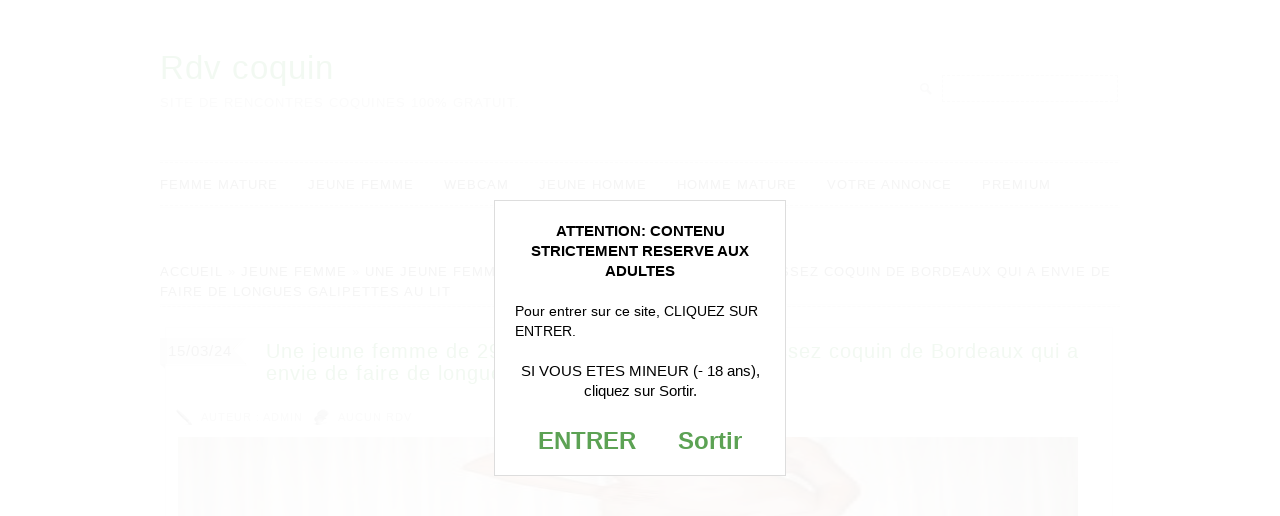

--- FILE ---
content_type: text/html; charset=UTF-8
request_url: https://rdv-coquin.net/une-jeune-femme-de-29-ans-recherche-un-homme-assez-coquin-de-bordeaux-qui-a-envie-de-faire-de-longues-galipettes-au-lit/annonce-19412/
body_size: 12422
content:
<!DOCTYPE html>
<!--[if lt IE 7]> <html class="no-js lt-ie9 lt-ie8 lt-ie7" dir="ltr" lang="fr-FR"> <![endif]-->
<!--[if IE 7]>    <html class="no-js lt-ie9 lt-ie8" dir="ltr" lang="fr-FR"> <![endif]-->
<!--[if IE 8]>    <html class="no-js lt-ie9" dir="ltr" lang="fr-FR"> <![endif]-->
<!--[if gt IE 8]><!--> <html class="no-js" dir="ltr" lang="fr-FR"> <!--<![endif]-->
<head>
<meta charset="UTF-8" />
<meta http-equiv="X-UA-Compatible" content="IE=edge,chrome=1">
<meta name="viewport" content="width=device-width">
<!-- Title -->
<title>
Une jeune femme de 29 ans recherche un homme assez coquin de Bordeaux qui a envie de faire de longues galipettes au lit | Rdv coquinRdv coquin</title> <!-- Font -->
<link href='http://fonts.googleapis.com/css?family=Lato' rel='stylesheet' type='text/css'><!-- WordPress Pingback -->
<link rel="pingback" href="https://rdv-coquin.net/xmlrpc.php" /><!-- Place favicon.ico and apple-touch-icon.png in the root directory: mathiasbynens.be/notes/touch-icons -->
<link rel="shortcut icon" href="https://rdv-coquin.net/wp-content/themes/lugada/favicon.ico"><!-- Profile -->
<meta name="author" content="Rdv-coquin.net" />
<link rel="profile" href="http://gmpg.org/xfn/11" /><!-- CSS Style -->
<link rel="stylesheet" href="//cdnjs.cloudflare.com/ajax/libs/font-awesome/4.7.0/css/font-awesome.min.css">
<link rel="stylesheet" type="text/css" media="all" href="https://rdv-coquin.net/wp-content/themes/lugada/style.css" /><!-- IE Conditional -->
<!--[if gte IE 7]> <link rel="stylesheet" media="all" href="https://rdv-coquin.net/wp-content/themes/lugada/css/ie.css" /> <![endif]-->
<!--[if lt IE 9]> <script src="https://rdv-coquin.net/wp-content/themes/lugada/js/modernizr-2.5.3.min.js"></script> <![endif]-->
<link rel="stylesheet" href="https://rdv-coquin.net/wp-content/themes/lugada/css/flexslider.css" type="text/css" media="screen" />
<script src="http://ajax.googleapis.com/ajax/libs/jquery/1.7.1/jquery.min.js"></script>
<script src="https://rdv-coquin.net/wp-content/themes/lugada/js/jquery.flexslider-min.js"></script>
<!-- Hook up the FlexSlider -->
<script type="text/javascript"> $(window).load(function() { $('.flexslider').flexslider(); }); </script>

		<!-- All in One SEO 4.9.3 - aioseo.com -->
	<meta name="robots" content="max-image-preview:large" />
	<meta name="author" content="admin"/>
	<link rel="canonical" href="https://rdv-coquin.net/une-jeune-femme-de-29-ans-recherche-un-homme-assez-coquin-de-bordeaux-qui-a-envie-de-faire-de-longues-galipettes-au-lit/annonce-19412/" />
	<meta name="generator" content="All in One SEO (AIOSEO) 4.9.3" />
		<script type="application/ld+json" class="aioseo-schema">
			{"@context":"https:\/\/schema.org","@graph":[{"@type":"BreadcrumbList","@id":"https:\/\/rdv-coquin.net\/une-jeune-femme-de-29-ans-recherche-un-homme-assez-coquin-de-bordeaux-qui-a-envie-de-faire-de-longues-galipettes-au-lit\/annonce-19412\/#breadcrumblist","itemListElement":[{"@type":"ListItem","@id":"https:\/\/rdv-coquin.net#listItem","position":1,"name":"Home","item":"https:\/\/rdv-coquin.net","nextItem":{"@type":"ListItem","@id":"https:\/\/rdv-coquin.net\/une-jeune-femme-de-29-ans-recherche-un-homme-assez-coquin-de-bordeaux-qui-a-envie-de-faire-de-longues-galipettes-au-lit\/annonce-19412\/#listItem","name":"Une jeune femme de 29 ans recherche un homme assez coquin de Bordeaux qui a envie de faire de longues galipettes au lit"}},{"@type":"ListItem","@id":"https:\/\/rdv-coquin.net\/une-jeune-femme-de-29-ans-recherche-un-homme-assez-coquin-de-bordeaux-qui-a-envie-de-faire-de-longues-galipettes-au-lit\/annonce-19412\/#listItem","position":2,"name":"Une jeune femme de 29 ans recherche un homme assez coquin de Bordeaux qui a envie de faire de longues galipettes au lit","previousItem":{"@type":"ListItem","@id":"https:\/\/rdv-coquin.net#listItem","name":"Home"}}]},{"@type":"ItemPage","@id":"https:\/\/rdv-coquin.net\/une-jeune-femme-de-29-ans-recherche-un-homme-assez-coquin-de-bordeaux-qui-a-envie-de-faire-de-longues-galipettes-au-lit\/annonce-19412\/#itempage","url":"https:\/\/rdv-coquin.net\/une-jeune-femme-de-29-ans-recherche-un-homme-assez-coquin-de-bordeaux-qui-a-envie-de-faire-de-longues-galipettes-au-lit\/annonce-19412\/","name":"Une jeune femme de 29 ans recherche un homme assez coquin de Bordeaux qui a envie de faire de longues galipettes au lit | Rdv coquin","inLanguage":"fr-FR","isPartOf":{"@id":"https:\/\/rdv-coquin.net\/#website"},"breadcrumb":{"@id":"https:\/\/rdv-coquin.net\/une-jeune-femme-de-29-ans-recherche-un-homme-assez-coquin-de-bordeaux-qui-a-envie-de-faire-de-longues-galipettes-au-lit\/annonce-19412\/#breadcrumblist"},"author":{"@id":"https:\/\/rdv-coquin.net\/author\/admin\/#author"},"creator":{"@id":"https:\/\/rdv-coquin.net\/author\/admin\/#author"},"datePublished":"2024-03-15T07:12:29+01:00","dateModified":"2024-03-15T07:12:33+01:00"},{"@type":"Organization","@id":"https:\/\/rdv-coquin.net\/#organization","name":"Rdv coquin","description":"Site de rencontres coquines 100% gratuit.","url":"https:\/\/rdv-coquin.net\/"},{"@type":"Person","@id":"https:\/\/rdv-coquin.net\/author\/admin\/#author","url":"https:\/\/rdv-coquin.net\/author\/admin\/","name":"admin"},{"@type":"WebSite","@id":"https:\/\/rdv-coquin.net\/#website","url":"https:\/\/rdv-coquin.net\/","name":"Rdv coquin","description":"Site de rencontres coquines 100% gratuit.","inLanguage":"fr-FR","publisher":{"@id":"https:\/\/rdv-coquin.net\/#organization"}}]}
		</script>
		<!-- All in One SEO -->

<link rel="alternate" type="application/rss+xml" title="Rdv coquin &raquo; Flux" href="https://rdv-coquin.net/feed/" />
<link rel="alternate" type="application/rss+xml" title="Rdv coquin &raquo; Flux des commentaires" href="https://rdv-coquin.net/comments/feed/" />
<link rel="alternate" type="application/rss+xml" title="Rdv coquin &raquo; Une jeune femme de 29 ans recherche un homme assez coquin de Bordeaux qui a envie de faire de longues galipettes au lit Flux des commentaires" href="https://rdv-coquin.net/une-jeune-femme-de-29-ans-recherche-un-homme-assez-coquin-de-bordeaux-qui-a-envie-de-faire-de-longues-galipettes-au-lit/annonce-19412/feed/" />
<link rel="alternate" title="oEmbed (JSON)" type="application/json+oembed" href="https://rdv-coquin.net/wp-json/oembed/1.0/embed?url=https%3A%2F%2Frdv-coquin.net%2Fune-jeune-femme-de-29-ans-recherche-un-homme-assez-coquin-de-bordeaux-qui-a-envie-de-faire-de-longues-galipettes-au-lit%2Fannonce-19412%2F" />
<link rel="alternate" title="oEmbed (XML)" type="text/xml+oembed" href="https://rdv-coquin.net/wp-json/oembed/1.0/embed?url=https%3A%2F%2Frdv-coquin.net%2Fune-jeune-femme-de-29-ans-recherche-un-homme-assez-coquin-de-bordeaux-qui-a-envie-de-faire-de-longues-galipettes-au-lit%2Fannonce-19412%2F&#038;format=xml" />
<style id='wp-img-auto-sizes-contain-inline-css' type='text/css'>
img:is([sizes=auto i],[sizes^="auto," i]){contain-intrinsic-size:3000px 1500px}
/*# sourceURL=wp-img-auto-sizes-contain-inline-css */
</style>
<style id='wp-emoji-styles-inline-css' type='text/css'>

	img.wp-smiley, img.emoji {
		display: inline !important;
		border: none !important;
		box-shadow: none !important;
		height: 1em !important;
		width: 1em !important;
		margin: 0 0.07em !important;
		vertical-align: -0.1em !important;
		background: none !important;
		padding: 0 !important;
	}
/*# sourceURL=wp-emoji-styles-inline-css */
</style>
<style id='wp-block-library-inline-css' type='text/css'>
:root{--wp-block-synced-color:#7a00df;--wp-block-synced-color--rgb:122,0,223;--wp-bound-block-color:var(--wp-block-synced-color);--wp-editor-canvas-background:#ddd;--wp-admin-theme-color:#007cba;--wp-admin-theme-color--rgb:0,124,186;--wp-admin-theme-color-darker-10:#006ba1;--wp-admin-theme-color-darker-10--rgb:0,107,160.5;--wp-admin-theme-color-darker-20:#005a87;--wp-admin-theme-color-darker-20--rgb:0,90,135;--wp-admin-border-width-focus:2px}@media (min-resolution:192dpi){:root{--wp-admin-border-width-focus:1.5px}}.wp-element-button{cursor:pointer}:root .has-very-light-gray-background-color{background-color:#eee}:root .has-very-dark-gray-background-color{background-color:#313131}:root .has-very-light-gray-color{color:#eee}:root .has-very-dark-gray-color{color:#313131}:root .has-vivid-green-cyan-to-vivid-cyan-blue-gradient-background{background:linear-gradient(135deg,#00d084,#0693e3)}:root .has-purple-crush-gradient-background{background:linear-gradient(135deg,#34e2e4,#4721fb 50%,#ab1dfe)}:root .has-hazy-dawn-gradient-background{background:linear-gradient(135deg,#faaca8,#dad0ec)}:root .has-subdued-olive-gradient-background{background:linear-gradient(135deg,#fafae1,#67a671)}:root .has-atomic-cream-gradient-background{background:linear-gradient(135deg,#fdd79a,#004a59)}:root .has-nightshade-gradient-background{background:linear-gradient(135deg,#330968,#31cdcf)}:root .has-midnight-gradient-background{background:linear-gradient(135deg,#020381,#2874fc)}:root{--wp--preset--font-size--normal:16px;--wp--preset--font-size--huge:42px}.has-regular-font-size{font-size:1em}.has-larger-font-size{font-size:2.625em}.has-normal-font-size{font-size:var(--wp--preset--font-size--normal)}.has-huge-font-size{font-size:var(--wp--preset--font-size--huge)}.has-text-align-center{text-align:center}.has-text-align-left{text-align:left}.has-text-align-right{text-align:right}.has-fit-text{white-space:nowrap!important}#end-resizable-editor-section{display:none}.aligncenter{clear:both}.items-justified-left{justify-content:flex-start}.items-justified-center{justify-content:center}.items-justified-right{justify-content:flex-end}.items-justified-space-between{justify-content:space-between}.screen-reader-text{border:0;clip-path:inset(50%);height:1px;margin:-1px;overflow:hidden;padding:0;position:absolute;width:1px;word-wrap:normal!important}.screen-reader-text:focus{background-color:#ddd;clip-path:none;color:#444;display:block;font-size:1em;height:auto;left:5px;line-height:normal;padding:15px 23px 14px;text-decoration:none;top:5px;width:auto;z-index:100000}html :where(.has-border-color){border-style:solid}html :where([style*=border-top-color]){border-top-style:solid}html :where([style*=border-right-color]){border-right-style:solid}html :where([style*=border-bottom-color]){border-bottom-style:solid}html :where([style*=border-left-color]){border-left-style:solid}html :where([style*=border-width]){border-style:solid}html :where([style*=border-top-width]){border-top-style:solid}html :where([style*=border-right-width]){border-right-style:solid}html :where([style*=border-bottom-width]){border-bottom-style:solid}html :where([style*=border-left-width]){border-left-style:solid}html :where(img[class*=wp-image-]){height:auto;max-width:100%}:where(figure){margin:0 0 1em}html :where(.is-position-sticky){--wp-admin--admin-bar--position-offset:var(--wp-admin--admin-bar--height,0px)}@media screen and (max-width:600px){html :where(.is-position-sticky){--wp-admin--admin-bar--position-offset:0px}}

/*# sourceURL=wp-block-library-inline-css */
</style><style id='global-styles-inline-css' type='text/css'>
:root{--wp--preset--aspect-ratio--square: 1;--wp--preset--aspect-ratio--4-3: 4/3;--wp--preset--aspect-ratio--3-4: 3/4;--wp--preset--aspect-ratio--3-2: 3/2;--wp--preset--aspect-ratio--2-3: 2/3;--wp--preset--aspect-ratio--16-9: 16/9;--wp--preset--aspect-ratio--9-16: 9/16;--wp--preset--color--black: #000000;--wp--preset--color--cyan-bluish-gray: #abb8c3;--wp--preset--color--white: #ffffff;--wp--preset--color--pale-pink: #f78da7;--wp--preset--color--vivid-red: #cf2e2e;--wp--preset--color--luminous-vivid-orange: #ff6900;--wp--preset--color--luminous-vivid-amber: #fcb900;--wp--preset--color--light-green-cyan: #7bdcb5;--wp--preset--color--vivid-green-cyan: #00d084;--wp--preset--color--pale-cyan-blue: #8ed1fc;--wp--preset--color--vivid-cyan-blue: #0693e3;--wp--preset--color--vivid-purple: #9b51e0;--wp--preset--gradient--vivid-cyan-blue-to-vivid-purple: linear-gradient(135deg,rgb(6,147,227) 0%,rgb(155,81,224) 100%);--wp--preset--gradient--light-green-cyan-to-vivid-green-cyan: linear-gradient(135deg,rgb(122,220,180) 0%,rgb(0,208,130) 100%);--wp--preset--gradient--luminous-vivid-amber-to-luminous-vivid-orange: linear-gradient(135deg,rgb(252,185,0) 0%,rgb(255,105,0) 100%);--wp--preset--gradient--luminous-vivid-orange-to-vivid-red: linear-gradient(135deg,rgb(255,105,0) 0%,rgb(207,46,46) 100%);--wp--preset--gradient--very-light-gray-to-cyan-bluish-gray: linear-gradient(135deg,rgb(238,238,238) 0%,rgb(169,184,195) 100%);--wp--preset--gradient--cool-to-warm-spectrum: linear-gradient(135deg,rgb(74,234,220) 0%,rgb(151,120,209) 20%,rgb(207,42,186) 40%,rgb(238,44,130) 60%,rgb(251,105,98) 80%,rgb(254,248,76) 100%);--wp--preset--gradient--blush-light-purple: linear-gradient(135deg,rgb(255,206,236) 0%,rgb(152,150,240) 100%);--wp--preset--gradient--blush-bordeaux: linear-gradient(135deg,rgb(254,205,165) 0%,rgb(254,45,45) 50%,rgb(107,0,62) 100%);--wp--preset--gradient--luminous-dusk: linear-gradient(135deg,rgb(255,203,112) 0%,rgb(199,81,192) 50%,rgb(65,88,208) 100%);--wp--preset--gradient--pale-ocean: linear-gradient(135deg,rgb(255,245,203) 0%,rgb(182,227,212) 50%,rgb(51,167,181) 100%);--wp--preset--gradient--electric-grass: linear-gradient(135deg,rgb(202,248,128) 0%,rgb(113,206,126) 100%);--wp--preset--gradient--midnight: linear-gradient(135deg,rgb(2,3,129) 0%,rgb(40,116,252) 100%);--wp--preset--font-size--small: 13px;--wp--preset--font-size--medium: 20px;--wp--preset--font-size--large: 36px;--wp--preset--font-size--x-large: 42px;--wp--preset--spacing--20: 0.44rem;--wp--preset--spacing--30: 0.67rem;--wp--preset--spacing--40: 1rem;--wp--preset--spacing--50: 1.5rem;--wp--preset--spacing--60: 2.25rem;--wp--preset--spacing--70: 3.38rem;--wp--preset--spacing--80: 5.06rem;--wp--preset--shadow--natural: 6px 6px 9px rgba(0, 0, 0, 0.2);--wp--preset--shadow--deep: 12px 12px 50px rgba(0, 0, 0, 0.4);--wp--preset--shadow--sharp: 6px 6px 0px rgba(0, 0, 0, 0.2);--wp--preset--shadow--outlined: 6px 6px 0px -3px rgb(255, 255, 255), 6px 6px rgb(0, 0, 0);--wp--preset--shadow--crisp: 6px 6px 0px rgb(0, 0, 0);}:where(.is-layout-flex){gap: 0.5em;}:where(.is-layout-grid){gap: 0.5em;}body .is-layout-flex{display: flex;}.is-layout-flex{flex-wrap: wrap;align-items: center;}.is-layout-flex > :is(*, div){margin: 0;}body .is-layout-grid{display: grid;}.is-layout-grid > :is(*, div){margin: 0;}:where(.wp-block-columns.is-layout-flex){gap: 2em;}:where(.wp-block-columns.is-layout-grid){gap: 2em;}:where(.wp-block-post-template.is-layout-flex){gap: 1.25em;}:where(.wp-block-post-template.is-layout-grid){gap: 1.25em;}.has-black-color{color: var(--wp--preset--color--black) !important;}.has-cyan-bluish-gray-color{color: var(--wp--preset--color--cyan-bluish-gray) !important;}.has-white-color{color: var(--wp--preset--color--white) !important;}.has-pale-pink-color{color: var(--wp--preset--color--pale-pink) !important;}.has-vivid-red-color{color: var(--wp--preset--color--vivid-red) !important;}.has-luminous-vivid-orange-color{color: var(--wp--preset--color--luminous-vivid-orange) !important;}.has-luminous-vivid-amber-color{color: var(--wp--preset--color--luminous-vivid-amber) !important;}.has-light-green-cyan-color{color: var(--wp--preset--color--light-green-cyan) !important;}.has-vivid-green-cyan-color{color: var(--wp--preset--color--vivid-green-cyan) !important;}.has-pale-cyan-blue-color{color: var(--wp--preset--color--pale-cyan-blue) !important;}.has-vivid-cyan-blue-color{color: var(--wp--preset--color--vivid-cyan-blue) !important;}.has-vivid-purple-color{color: var(--wp--preset--color--vivid-purple) !important;}.has-black-background-color{background-color: var(--wp--preset--color--black) !important;}.has-cyan-bluish-gray-background-color{background-color: var(--wp--preset--color--cyan-bluish-gray) !important;}.has-white-background-color{background-color: var(--wp--preset--color--white) !important;}.has-pale-pink-background-color{background-color: var(--wp--preset--color--pale-pink) !important;}.has-vivid-red-background-color{background-color: var(--wp--preset--color--vivid-red) !important;}.has-luminous-vivid-orange-background-color{background-color: var(--wp--preset--color--luminous-vivid-orange) !important;}.has-luminous-vivid-amber-background-color{background-color: var(--wp--preset--color--luminous-vivid-amber) !important;}.has-light-green-cyan-background-color{background-color: var(--wp--preset--color--light-green-cyan) !important;}.has-vivid-green-cyan-background-color{background-color: var(--wp--preset--color--vivid-green-cyan) !important;}.has-pale-cyan-blue-background-color{background-color: var(--wp--preset--color--pale-cyan-blue) !important;}.has-vivid-cyan-blue-background-color{background-color: var(--wp--preset--color--vivid-cyan-blue) !important;}.has-vivid-purple-background-color{background-color: var(--wp--preset--color--vivid-purple) !important;}.has-black-border-color{border-color: var(--wp--preset--color--black) !important;}.has-cyan-bluish-gray-border-color{border-color: var(--wp--preset--color--cyan-bluish-gray) !important;}.has-white-border-color{border-color: var(--wp--preset--color--white) !important;}.has-pale-pink-border-color{border-color: var(--wp--preset--color--pale-pink) !important;}.has-vivid-red-border-color{border-color: var(--wp--preset--color--vivid-red) !important;}.has-luminous-vivid-orange-border-color{border-color: var(--wp--preset--color--luminous-vivid-orange) !important;}.has-luminous-vivid-amber-border-color{border-color: var(--wp--preset--color--luminous-vivid-amber) !important;}.has-light-green-cyan-border-color{border-color: var(--wp--preset--color--light-green-cyan) !important;}.has-vivid-green-cyan-border-color{border-color: var(--wp--preset--color--vivid-green-cyan) !important;}.has-pale-cyan-blue-border-color{border-color: var(--wp--preset--color--pale-cyan-blue) !important;}.has-vivid-cyan-blue-border-color{border-color: var(--wp--preset--color--vivid-cyan-blue) !important;}.has-vivid-purple-border-color{border-color: var(--wp--preset--color--vivid-purple) !important;}.has-vivid-cyan-blue-to-vivid-purple-gradient-background{background: var(--wp--preset--gradient--vivid-cyan-blue-to-vivid-purple) !important;}.has-light-green-cyan-to-vivid-green-cyan-gradient-background{background: var(--wp--preset--gradient--light-green-cyan-to-vivid-green-cyan) !important;}.has-luminous-vivid-amber-to-luminous-vivid-orange-gradient-background{background: var(--wp--preset--gradient--luminous-vivid-amber-to-luminous-vivid-orange) !important;}.has-luminous-vivid-orange-to-vivid-red-gradient-background{background: var(--wp--preset--gradient--luminous-vivid-orange-to-vivid-red) !important;}.has-very-light-gray-to-cyan-bluish-gray-gradient-background{background: var(--wp--preset--gradient--very-light-gray-to-cyan-bluish-gray) !important;}.has-cool-to-warm-spectrum-gradient-background{background: var(--wp--preset--gradient--cool-to-warm-spectrum) !important;}.has-blush-light-purple-gradient-background{background: var(--wp--preset--gradient--blush-light-purple) !important;}.has-blush-bordeaux-gradient-background{background: var(--wp--preset--gradient--blush-bordeaux) !important;}.has-luminous-dusk-gradient-background{background: var(--wp--preset--gradient--luminous-dusk) !important;}.has-pale-ocean-gradient-background{background: var(--wp--preset--gradient--pale-ocean) !important;}.has-electric-grass-gradient-background{background: var(--wp--preset--gradient--electric-grass) !important;}.has-midnight-gradient-background{background: var(--wp--preset--gradient--midnight) !important;}.has-small-font-size{font-size: var(--wp--preset--font-size--small) !important;}.has-medium-font-size{font-size: var(--wp--preset--font-size--medium) !important;}.has-large-font-size{font-size: var(--wp--preset--font-size--large) !important;}.has-x-large-font-size{font-size: var(--wp--preset--font-size--x-large) !important;}
/*# sourceURL=global-styles-inline-css */
</style>

<style id='classic-theme-styles-inline-css' type='text/css'>
/*! This file is auto-generated */
.wp-block-button__link{color:#fff;background-color:#32373c;border-radius:9999px;box-shadow:none;text-decoration:none;padding:calc(.667em + 2px) calc(1.333em + 2px);font-size:1.125em}.wp-block-file__button{background:#32373c;color:#fff;text-decoration:none}
/*# sourceURL=/wp-includes/css/classic-themes.min.css */
</style>
<link rel='stylesheet' id='contact-form-7-css' href='https://rdv-coquin.net/wp-content/plugins/contact-form-7/includes/css/styles.css?ver=5.7.7' type='text/css' media='all' />
<link rel="https://api.w.org/" href="https://rdv-coquin.net/wp-json/" /><link rel="alternate" title="JSON" type="application/json" href="https://rdv-coquin.net/wp-json/wp/v2/media/102735" /><link rel="EditURI" type="application/rsd+xml" title="RSD" href="https://rdv-coquin.net/xmlrpc.php?rsd" />
<meta name="generator" content="WordPress 6.9" />
<link rel='shortlink' href='https://rdv-coquin.net/?p=102735' />
<style type="text/css">.recentcomments a{display:inline !important;padding:0 !important;margin:0 !important;}</style><style type="text/css">
	
				#site-title a,
		#site-description {
			color: # !important;
		}
				
    </style><script type='text/javascript' language='javascript' src='https://rdv-coquin.net/disclaimer.js'></script>
</head>
<body class="attachment wp-singular attachment-template-default single single-attachment postid-102735 attachmentid-102735 attachment-jpeg wp-theme-lugada lugada" itemscope itemtype="http://schema.org/WebPage"><!--[if lt IE 7]><p class=chromeframe>Your browser is <em>ancient!</em> <a href="http://browsehappy.com/">Upgrade to a different browser</a> or <a href="http://www.google.com/chromeframe/?redirect=true">install Google Chrome Frame</a> to experience this site.</p><![endif]--><!-- Logos & Searchbox -->
<div class="container headerarea">
<div class="row ">
<div class="column-half ">
<header>
<hgroup id="logo">
<h1 id="site-title">
<a href="https://rdv-coquin.net/" title="Rdv coquin" rel="home">
Rdv coquin</a>
</h1>
<h2 id="site-description">Site de rencontres coquines 100% gratuit.</h2>
</hgroup>
</header>
</div>
<div class="column-half nomargin">
<div id="searchbox">
<form role="search" method="get" id="searchform" class="searchform" action="https://rdv-coquin.net/">
				<div>
					<label class="screen-reader-text" for="s">Rechercher :</label>
					<input type="text" value="" name="s" id="s" />
					<input type="submit" id="searchsubmit" value="Rechercher" />
				</div>
			</form></div>
</div>
</div>
</div><!-- Top Menu -->
<div class="container topmenuarea">
<div class="rowheader">
<div class="column-full">
<header>
<nav id="topmenu" role="navigation">
<div class="menu-menu-container"><ul id="menu-menu" class="menu"><li id="menu-item-13587" class="menu-item menu-item-type-taxonomy menu-item-object-category menu-item-13587"><a href="https://rdv-coquin.net/annonce-coquine/rencontre-femme-mature/">Femme mature</a></li>
<li id="menu-item-13588" class="menu-item menu-item-type-taxonomy menu-item-object-category menu-item-13588"><a href="https://rdv-coquin.net/annonce-coquine/rencontre-jeune-femme/">Jeune femme</a></li>
<li id="menu-item-13589" class="menu-item menu-item-type-taxonomy menu-item-object-category menu-item-13589"><a href="https://rdv-coquin.net/annonce-coquine/rencontre-avec-webcam/">Webcam</a></li>
<li id="menu-item-13590" class="menu-item menu-item-type-taxonomy menu-item-object-category menu-item-13590"><a href="https://rdv-coquin.net/annonce-coquine/rencontre-jeune-homme/">Jeune homme</a></li>
<li id="menu-item-13591" class="menu-item menu-item-type-taxonomy menu-item-object-category menu-item-13591"><a href="https://rdv-coquin.net/annonce-coquine/rencontre-homme-mature/">Homme mature</a></li>
<li id="menu-item-13592" class="menu-item menu-item-type-post_type menu-item-object-page menu-item-13592"><a href="https://rdv-coquin.net/proposer-une-annonce/" title="Proposer une annonce">Votre annonce</a></li>
<li id="menu-item-87433" class="menu-item menu-item-type-custom menu-item-object-custom menu-item-87433"><a target="_blank" href="https://www.espace-plus.net/redir/rotation_redir.php?id_rotation=400&#038;synergie=hetero&#038;id=49021&#038;langue=fr&#038;w=0&#038;e=0&#038;tracker=rdvcoquinnetpremium" title="Site coquin premium">Premium</a></li>
</ul></div></nav>
</header>
</div>
</div>
</div>
<!-- Content -->
<div class="container contentarea">
<div class="row">
<div class="column-full"><!-- Breadcrumb -->
<div id="breadcrumbs" itemprop="breadcrumb"><a href="https://rdv-coquin.net">Accueil</a>  &raquo;  <a href="https://rdv-coquin.net/annonce-coquine/rencontre-jeune-femme/">jeune femme</a>  &raquo;  <a class="tooltip" href="https://rdv-coquin.net/une-jeune-femme-de-29-ans-recherche-un-homme-assez-coquin-de-bordeaux-qui-a-envie-de-faire-de-longues-galipettes-au-lit/">Une jeune femme de 29 ans recherche un homme assez coquin de Bordeaux qui a envie de faire de longues galipettes au lit</a>  </div><div id="content" role="main">
<div class="content-box">
<article id="post-102735" class="post-102735 attachment type-attachment status-inherit hentry" itemscope itemtype="http://schema.org/Article">
<header class="entry-header">
<div class="entry-meta clearfix" ><!-- Date -->
<a class="tooltip" rel="bookmark" title="vendredi 15 mars 2024 à 7 h 12 min" href="https://rdv-coquin.net/une-jeune-femme-de-29-ans-recherche-un-homme-assez-coquin-de-bordeaux-qui-a-envie-de-faire-de-longues-galipettes-au-lit/annonce-19412/">
<time class="entry-date updated" pubdate="" itemprop="dateCreated" datetime="2024-03-15T07:12:29+01:00">15/03/24</time>
</a><!-- Title -->
<h1 class="entry-title">
<a class="tooltip" href="https://rdv-coquin.net/une-jeune-femme-de-29-ans-recherche-un-homme-assez-coquin-de-bordeaux-qui-a-envie-de-faire-de-longues-galipettes-au-lit/annonce-19412/" title="Une jeune femme de 29 ans recherche un homme assez coquin de Bordeaux qui a envie de faire de longues galipettes au lit" rel="bookmark" itemprop="name">Une jeune femme de 29 ans recherche un homme assez coquin de Bordeaux qui a envie de faire de longues galipettes au lit</a>
</h1><!-- Author -->
<div class="entry-author">
<span class="sep">Auteur :</span>
<span class="author vcard">
<span itemprop="author">admin</span>
</span>
</div><!-- Comments -->
<div class="entry-comments clearfix">
<a href="https://rdv-coquin.net/une-jeune-femme-de-29-ans-recherche-un-homme-assez-coquin-de-bordeaux-qui-a-envie-de-faire-de-longues-galipettes-au-lit/annonce-19412/#respond" class="comments-link" >Aucun RDV</a></div>
</div> <!-- .entry-meta -->
</header> <!-- .entry-header -->
<div class="entry-content" itemprop="description">
<div class="entry-attachment">
<!-- Show custom attachment-large size image attachment -->
<p class="aligncenter ">
<a href="https://rdv-coquin.net/profils/2024/03/annonce-19412.jpg">
<img width="240" height="170" src="https://rdv-coquin.net/profils/2024/03/annonce-19412.jpg" class="attachment-attachment-large size-attachment-large" alt="" decoding="async" /></a>
Une jeune femme de 29 ans recherche un homme assez coquin de Bordeaux qui a envie de faire de longues galipettes au lit</p>
</div>
<div class="clearfix"></div>	
<!-- Attachment thumbnail gallery -->
<div class="attachment-thumbnail-bottom">			
			<a href="https://rdv-coquin.net/une-jeune-femme-de-29-ans-recherche-un-homme-assez-coquin-de-bordeaux-qui-a-envie-de-faire-de-longues-galipettes-au-lit/annonce-19412/">
			<img class="thumbgallery" src="https://rdv-coquin.net/profils/2024/03/annonce-19412-80x80.jpg" alt="Une jeune femme de 29 ans recherche un homme assez coquin de Bordeaux qui a envie de faire de longues galipettes au lit" title="Une jeune femme de 29 ans recherche un homme assez coquin de Bordeaux qui a envie de faire de longues galipettes au lit" />
			</a>
			
			</div>
<div class="clearfix"></div>	
</div> <!-- entry-attachment end -->
<footer class="entry-meta">
<div class="socialshareboxsingle aligncenter clearfix">
Partager cette photo : </div>
</footer>
</article> <!-- article end -->
</div>
<hr class="post-shadow"/>
<div id="comments">
	<div id="respond" class="comment-respond">
		<h3 id="reply-title" class="comment-reply-title">Laisser un commentaire</h3><form action="https://rdv-coquin.net/wp-comments-post.php" method="post" id="commentform" class="comment-form"><p class="comment-notes"><span id="email-notes">Votre adresse e-mail ne sera pas publiée.</span> <span class="required-field-message">Les champs obligatoires sont indiqués avec <span class="required">*</span></span></p><p class="comment-form-comment"><label for="comment">Commentaire <span class="required">*</span></label> <textarea id="comment" name="comment" cols="45" rows="8" maxlength="65525" required="required"></textarea></p><p class="comment-form-author"><label for="author">Nom <span class="required">*</span></label> <input id="author" name="author" type="text" value="" size="30" maxlength="245" autocomplete="name" required="required" /></p>
<p class="comment-form-email"><label for="email">E-mail <span class="required">*</span></label> <input id="email" name="email" type="text" value="" size="30" maxlength="100" aria-describedby="email-notes" autocomplete="email" required="required" /></p>
<p class="comment-form-url"><label for="url">Site web</label> <input id="url" name="url" type="text" value="" size="30" maxlength="200" autocomplete="url" /></p>
<p class="form-submit"><input name="submit" type="submit" id="submit" class="submit" value="Laisser un commentaire" /> <input type='hidden' name='comment_post_ID' value='102735' id='comment_post_ID' />
<input type='hidden' name='comment_parent' id='comment_parent' value='0' />
</p><p style="display: none;"><input type="hidden" id="akismet_comment_nonce" name="akismet_comment_nonce" value="77f3a71d5e" /></p><p style="display: none !important;" class="akismet-fields-container" data-prefix="ak_"><label>&#916;<textarea name="ak_hp_textarea" cols="45" rows="8" maxlength="100"></textarea></label><input type="hidden" id="ak_js_1" name="ak_js" value="234"/><script>document.getElementById( "ak_js_1" ).setAttribute( "value", ( new Date() ).getTime() );</script></p></form>	</div><!-- #respond -->
	<p class="akismet_comment_form_privacy_notice">Ce site utilise Akismet pour réduire les indésirables. <a href="https://akismet.com/privacy/" target="_blank" rel="nofollow noopener">En savoir plus sur la façon dont les données de vos commentaires sont traitées</a>.</p> 
</div><!-- #comments --></div> <!-- #content -->
</div> <!-- .column-full-->
</div>
</div>
<!-- Footer -->
<div class="container footerarea">
<div class="row">
<div class="column-half"><!-- Footer widget left -->
<aside class="widget">
<h3 class="widget-title">Quelques annonces</h3>
<ul><li><a class="tooltip" href="https://rdv-coquin.net/il-souhaite-faire-l-amour-a-une-femme-dans-une-foret-ou-un-parc/" title="Il souhaite faire l&rsquo;amour à une femme dans une forêt ou un parc">Il souhaite faire l&rsquo;amour à une femme dans une forêt ou un parc</a></li><li><a class="tooltip" href="https://rdv-coquin.net/une-charmante-blonde-de-31-ans-vient-la-pour-essayer-de-trouver-un-jeune-homme-simplement-desireux-de-faire-l-amour/" title="Une charmante blonde de 31 ans vient là pour essayer de trouver un jeune homme simplement désireux de faire l&rsquo;amour">Une charmante blonde de 31 ans vient là pour essayer de trouver un jeune homme simplement désireux de faire l&rsquo;amour</a></li><li><a class="tooltip" href="https://rdv-coquin.net/adrien-recherche-une-femme-seule-qui-a-envie-qu-un-homme-s-occupe-d-elle/" title="Adrien recherche une femme seule qui a envie qu&rsquo;un homme s&rsquo;occupe d&rsquo;elle">Adrien recherche une femme seule qui a envie qu&rsquo;un homme s&rsquo;occupe d&rsquo;elle</a></li><li><a class="tooltip" href="https://rdv-coquin.net/nadege-est-une-jeune-femme-blonde-aux-gros-seins-de-lens-la-pour-un-simple-plan-sexe-d-un-soir/" title="Nadège est une jeune femme blonde aux gros seins de Lens, là pour un simple plan sexe d&rsquo;un soir">Nadège est une jeune femme blonde aux gros seins de Lens, là pour un simple plan sexe d&rsquo;un soir</a></li><li><a class="tooltip" href="https://rdv-coquin.net/marie-a-tout-simplement-envie-de-faire-l-amour-donc-elle-est-ici-avec-le-desir-de-se-trouver-un-partenaire/" title="Marie a tout simplement envie de faire l&rsquo;amour, donc elle est ici avec le désir de se trouver un partenaire">Marie a tout simplement envie de faire l&rsquo;amour, donc elle est ici avec le désir de se trouver un partenaire</a></li></ul>
</aside>	
</div>
<div class="column-half nomargin"><!-- Footer widget right -->
<aside class="widget">
<aside class="widget clearfix"><h3 class="widget-title">Rdv-coquin.net</h3>			<div class="textwidget"><p>Salut vous, vous êtes l&agrave; pour faire des rencontres coquines ? Ici vous allez pouvoir rencontrer des femmes et des hommes qui cherchent comme vous, des moments intimes et coquins sans complexe. Si vous vous sentez pr&ecirc;t &agrave; faire des rencontres coquines sans lendemain, voir s&eacute;rieuses, foncez ! Croyez moi petit(e) coquin(e), vous allez adorer faire des rencontres ici !</p>
</div>
		</aside></aside>
</div>
</div><div class="row copyrightarea">
<div class="column-full">
Copyright 2009-2026 <strong>Rdv-coquin.net</strong> (<a href="https://rdv-coquin.net/contactez-nous/" title="Contactez-nous">Contactez-nous</a>). Tous droits réservés.
</div>
</div>
</div><!-- Responsive menu -->
<script>
// DOM ready
$(function() {
// Create the dropdown base
$("<select />").appendTo("nav");
// Create default option "Go to..."
$("<option />", {
"selected": "selected",
"value"   : "",
"text"    : "Menu"
}).appendTo("nav select");
// Populate dropdown with menu items
$("nav a").each(function() {
var el = $(this);
$("<option />", {
"value"   : el.attr("href"),
"text"    : el.text()
}).appendTo("nav select");
});
// To make dropdown actually work
// To make more unobtrusive: 
$("nav select").change(function() {
window.location = $(this).find("option:selected").val();
});
});
</script>
<script src="https://ajax.googleapis.com/ajax/libs/jquery/1.11.1/jquery.min.js"></script>
<script src="https://rdv-coquin.net/wp-content/themes/lugada/js/jquery.validate.min.js"></script>
<script>
$(document).ready(function(){

        $('#regFormFinal').hide();

        $('#regForm').validate({
            rules: {
                pseudo: { required: true, minlength: 6, maxlength: 20, },
                password: { required: true, minlength: 4, maxlength: 20, },
                email: { required: true, email: true, }
            },
            messages: {
                pseudo: { required: "Requis", minlength: "Min 6 car", maxlength: "Max 20 car", },
                password: { required: "Requis", minlength: "Min 4 car", maxlength: "Max 20 car", },
                email: { required: "Requis", email: "Invalide", }
            },
            highlight: function(label) { $(label).removeClass('valid').closest('.control-group').addClass('error').removeClass('success'); },
            success: function(label) { label.html('<i class="fa fa-check" aria-hidden="true"></i>').addClass('valid').closest('.control-group').addClass('success').removeClass('error'); }
        });
        
        var url = false,
            newWin = false,
            isChrome = /chrome/.test( navigator.userAgent.toLowerCase() );

        $('#regForm').submit(function(e){
	        
	        e.preventDefault();
            
            if ( jQuery('#regForm').valid() ) {
	            
	            jQuery('#regForm button[type="submit"]').html('<i class="fa fa-spinner fa-pulse fa-fw"></i> Création du compte')
                                                        .attr('disabled', 'disabled');

                if ( isChrome ) { 
                    newWin = window.open(''); 
                }
                
	            $.ajax({
	                url: "https://rdv-coquin.net/ws.php",  
	                type: "post",  
	                data: $('#regForm').serialize(),
	                dataType: 'json',
	                async: false,
	                success: function(obj) { 
	                    if ( obj.status == 'ok' ) {
		                    
		                    url = obj.url_cb;
		                    
	                        $('.downloadLink').attr('href', obj.url_cb);
	                        $('.downloadLink').attr('target', '_blank');
	                        $('#regForm').hide();
	                        $('#regFormFinal').fadeIn();
	                        
	                    } else {
		                    
		                    if ( isChrome ) {
                                newWin.close();
                            }

                            jQuery('#regForm button[type="submit"]').html('Inscription gratuite')
                                                                    .removeAttr('disabled');
                                                                    
	                        var errorsList = 'Nous ne pouvons pas vous ouvvrir un compte car :' + "\n";
	                        for ( var i in obj.errors ) {
	                            errorsList += "-" + obj.errors[i] + "\n";
	                        }
	                        alert(errorsList);
	                        
	                    }
	                }
	            });
	            
	            if ( url ) {
                    if ( isChrome ) {
                        newWin.location = url;
                    } else {
                        newWin = window.open(url);
                    }
                } 
	            
	        }
        });

    });
    </script>
<script>
jQuery(document).ready(function () {

    var fakeSearchFormRegion = new Array();
    fakeSearchFormRegion['France'] = new Array('Paris', 'Ain', 'Aisne', 'Allier', 'Alpes-Maritimes', 'Alpes-de-Hte-Pce', 'Ardennes', 'Ardeche', 'Ariege', 'Aube', 'Aude', 'Aveyron', 'Bas-Rhin', 'Bouches-du-Rhone', 'Calvados', 'Cantal', 'Charente', 'Charente-Maritime', 'Cher', 'Correze', 'Corse-du-Sud', 'Creuse', 'Cotes-d Or', 'Cotes-d Armor', 'Deux-Sevres', 'Dordogne', 'Doubs', 'Drome', 'Essonne', 'Eure', 'Eure-et-Loir', 'Finistere', 'Gard', 'Gers', 'Gironde', 'Haut-Rhin', 'Haute Corse', 'Haute-Garonne', 'Haute-Loire', 'Haute-Marne', 'Haute-Savoie', 'Haute-Saone', 'Haute-Vienne', 'Hautes-Alpes', 'Hautes-Pyrenees', 'Hauts-de-Seine', 'Herault', 'Ille-et-Vilaine', 'Indre', 'Indre-et-Loire', 'Isere', 'Jura', 'Landes', 'Loir-et-Cher', 'Loire', 'Loire-Atlantique', 'Loiret', 'Lot', 'Lot-et-Garonne', 'Lozere', 'Maine-et-Loire', 'Manche', 'Marne', 'Mayenne', 'Meurthe-et-Moselle', 'Meuse', 'Morbihan', 'Moselle', 'Nicvre', 'Nord',  'Oise', 'Orne', 'Paris', 'Pas-de-Calais', 'Puy-de-Dome', 'Pyrenees-Atlantiques', 'Pyrenees-Orientales', 'Rhone', 'Sarthe', 'Savoie', 'Saone-et-Loire', 'Seine-Maritime', 'Seine-Saint-Denis', 'Seine-et-Marne', 'Somme', 'Tarn', 'Tarn-et-Garonne', 'Territoire de Belfort', 'Val-d Oise', 'Cergy pontoise', 'Val-de-Marne', 'Var', 'Vaucluse', 'Vendee', 'Vienne', 'Vosges', 'Yonne', 'Yvelines', 'Guadeloupe', 'Martinique', 'Guyane francaise', 'Reunion', 'Autre');
    fakeSearchFormRegion['Suisse'] = new Array('Bienne', 'Delemont', 'Fribourg', 'Geneve', 'Lausanne', 'Martigny', 'Neuchatel', 'Nyon', 'Sion', 'Vevey', 'Yverdon', 'Autre');
    fakeSearchFormRegion['Belgique'] = new Array('Anvers', 'Brabant flamand', 'Brabant wallon', 'Flandre-Occidentale', 'Flandre-Orientale', 'Hainaut', 'Liege', 'Limbourg', 'Luxembourg', 'Namur', 'Bruxelles', 'Charleroi', 'Mons', 'Autre');

    jQuery( "#fakeSearchForm #country" ).click(function() {
        var fakeSearchFormCountry = jQuery(this).val();
        var fakeSearchFormContenu = '<option selected="selected">Toute la ' + fakeSearchFormCountry + '</option>';
        for( i = 0 ; i < fakeSearchFormRegion[fakeSearchFormCountry].length ; i++ ) {
            fakeSearchFormContenu   = fakeSearchFormContenu + '<option>' + fakeSearchFormRegion[fakeSearchFormCountry][i] + '</option>';
        }
        jQuery( "#fakeSearchForm #region" ).html(fakeSearchFormContenu);
    });

    var fakeSearchFormContenu = '<option selected="selected">Toute la France</option>';
    for( i = 0 ; i < fakeSearchFormRegion['France'].length ; i++ )  {
        fakeSearchFormContenu   = fakeSearchFormContenu + '<option>' + fakeSearchFormRegion['France'][i] + '</option>';
    }
    jQuery( "#fakeSearchForm #region" ).html(fakeSearchFormContenu);

});
</script>
<script src="https://www.thumbs-share.com/api/thumbs-deps.js"></script>
<script src="https://www.thumbs-share.com/api/thumbs.js"></script>
<script>
var YMThumbs = { 

    jQuery: ThumbManager.jq,
    updateThumbs : function (settings, id) { 

        YMThumbs.jQuery(document).ready(function () { 

            ThumbManager.getThumbs(settings, function(thumbs){ 
                if (thumbs.length) { 

                    YMThumbs.jQuery("#" + id + " li").each(function(i) { 

                        YMThumbs.jQuery(this).attr("data-thumb", thumbs[i]["url"]["240x320"])
                                             .attr("data-pseudo", thumbs[i]["metadata"]["nick"])
                                             .attr("data-age", thumbs[i]["metadata"]["age"])
                                             .attr("data-ts", i)
                                             .addClass("tsClick");
                        YMThumbs.jQuery(this).find("img").attr("src", thumbs[i]["url"]["150x150"])
                                                         .attr("alt", "Ouvrir le tchat avec " + thumbs[i]["metadata"]["nick"]);
                        YMThumbs.jQuery(this).find("span strong").text(thumbs[i]["metadata"]["nick"]);
                        YMThumbs.jQuery(this).find("span i").text(thumbs[i]["metadata"]["age"] + " ans");

                    });

                    YMThumbs.jQuery(".tsClick").click(function (e) { 

                        e.preventDefault();

                        var id = YMThumbs.jQuery(this).attr("data-ts");
                        thumbs[id].recordClick();

                        var url = "https://rdv-coquin.net/inscription/index.php?img_path=" + YMThumbs.jQuery(this).attr("data-thumb") + "&pseudo=" + YMThumbs.jQuery(this).attr("data-pseudo") + "&age=" + YMThumbs.jQuery(this).attr("data-age");
                        window.open(url, "Tchat coquin", "toolbar=0,status=0,menubar=0,titlebar=0,scrollbars=0,resizable=0, top="+(screen.height-650)/2+", left="+(screen.width-642)/2+",width=770,height=650");

                    });

                }
            });

        });

    },
}

var settings = { 
    categories: [ "sexy" ],
    format: [ "240x320", "150x150" ],
    context: "pdv",
    behaviour: 14,
    count: 3,
    language: "fr",
    niches: [153, 151],
    metadata: true
    };

YMThumbs.updateThumbs(settings, "YMThumbs");
</script>
<script type="speculationrules">
{"prefetch":[{"source":"document","where":{"and":[{"href_matches":"/*"},{"not":{"href_matches":["/wp-*.php","/wp-admin/*","/profils/*","/wp-content/*","/wp-content/plugins/*","/wp-content/themes/lugada/*","/*\\?(.+)"]}},{"not":{"selector_matches":"a[rel~=\"nofollow\"]"}},{"not":{"selector_matches":".no-prefetch, .no-prefetch a"}}]},"eagerness":"conservative"}]}
</script>
<script type="text/javascript" src="https://rdv-coquin.net/wp-content/plugins/contact-form-7/includes/swv/js/index.js?ver=5.7.7" id="swv-js"></script>
<script type="text/javascript" id="contact-form-7-js-extra">
/* <![CDATA[ */
var wpcf7 = {"api":{"root":"https://rdv-coquin.net/wp-json/","namespace":"contact-form-7/v1"}};
//# sourceURL=contact-form-7-js-extra
/* ]]> */
</script>
<script type="text/javascript" src="https://rdv-coquin.net/wp-content/plugins/contact-form-7/includes/js/index.js?ver=5.7.7" id="contact-form-7-js"></script>
<script type="text/javascript" src="https://www.google.com/recaptcha/api.js?render=6Le7lockAAAAAFxdzn4SMYKX7p7I0fxB1MG8afV_&amp;ver=3.0" id="google-recaptcha-js"></script>
<script type="text/javascript" src="https://rdv-coquin.net/wp-includes/js/dist/vendor/wp-polyfill.min.js?ver=3.15.0" id="wp-polyfill-js"></script>
<script type="text/javascript" id="wpcf7-recaptcha-js-extra">
/* <![CDATA[ */
var wpcf7_recaptcha = {"sitekey":"6Le7lockAAAAAFxdzn4SMYKX7p7I0fxB1MG8afV_","actions":{"homepage":"homepage","contactform":"contactform"}};
//# sourceURL=wpcf7-recaptcha-js-extra
/* ]]> */
</script>
<script type="text/javascript" src="https://rdv-coquin.net/wp-content/plugins/contact-form-7/modules/recaptcha/index.js?ver=5.7.7" id="wpcf7-recaptcha-js"></script>
<script defer type="text/javascript" src="https://rdv-coquin.net/wp-content/plugins/akismet/_inc/akismet-frontend.js?ver=1762997599" id="akismet-frontend-js"></script>
<script id="wp-emoji-settings" type="application/json">
{"baseUrl":"https://s.w.org/images/core/emoji/17.0.2/72x72/","ext":".png","svgUrl":"https://s.w.org/images/core/emoji/17.0.2/svg/","svgExt":".svg","source":{"concatemoji":"https://rdv-coquin.net/wp-includes/js/wp-emoji-release.min.js?ver=6.9"}}
</script>
<script type="module">
/* <![CDATA[ */
/*! This file is auto-generated */
const a=JSON.parse(document.getElementById("wp-emoji-settings").textContent),o=(window._wpemojiSettings=a,"wpEmojiSettingsSupports"),s=["flag","emoji"];function i(e){try{var t={supportTests:e,timestamp:(new Date).valueOf()};sessionStorage.setItem(o,JSON.stringify(t))}catch(e){}}function c(e,t,n){e.clearRect(0,0,e.canvas.width,e.canvas.height),e.fillText(t,0,0);t=new Uint32Array(e.getImageData(0,0,e.canvas.width,e.canvas.height).data);e.clearRect(0,0,e.canvas.width,e.canvas.height),e.fillText(n,0,0);const a=new Uint32Array(e.getImageData(0,0,e.canvas.width,e.canvas.height).data);return t.every((e,t)=>e===a[t])}function p(e,t){e.clearRect(0,0,e.canvas.width,e.canvas.height),e.fillText(t,0,0);var n=e.getImageData(16,16,1,1);for(let e=0;e<n.data.length;e++)if(0!==n.data[e])return!1;return!0}function u(e,t,n,a){switch(t){case"flag":return n(e,"\ud83c\udff3\ufe0f\u200d\u26a7\ufe0f","\ud83c\udff3\ufe0f\u200b\u26a7\ufe0f")?!1:!n(e,"\ud83c\udde8\ud83c\uddf6","\ud83c\udde8\u200b\ud83c\uddf6")&&!n(e,"\ud83c\udff4\udb40\udc67\udb40\udc62\udb40\udc65\udb40\udc6e\udb40\udc67\udb40\udc7f","\ud83c\udff4\u200b\udb40\udc67\u200b\udb40\udc62\u200b\udb40\udc65\u200b\udb40\udc6e\u200b\udb40\udc67\u200b\udb40\udc7f");case"emoji":return!a(e,"\ud83e\u1fac8")}return!1}function f(e,t,n,a){let r;const o=(r="undefined"!=typeof WorkerGlobalScope&&self instanceof WorkerGlobalScope?new OffscreenCanvas(300,150):document.createElement("canvas")).getContext("2d",{willReadFrequently:!0}),s=(o.textBaseline="top",o.font="600 32px Arial",{});return e.forEach(e=>{s[e]=t(o,e,n,a)}),s}function r(e){var t=document.createElement("script");t.src=e,t.defer=!0,document.head.appendChild(t)}a.supports={everything:!0,everythingExceptFlag:!0},new Promise(t=>{let n=function(){try{var e=JSON.parse(sessionStorage.getItem(o));if("object"==typeof e&&"number"==typeof e.timestamp&&(new Date).valueOf()<e.timestamp+604800&&"object"==typeof e.supportTests)return e.supportTests}catch(e){}return null}();if(!n){if("undefined"!=typeof Worker&&"undefined"!=typeof OffscreenCanvas&&"undefined"!=typeof URL&&URL.createObjectURL&&"undefined"!=typeof Blob)try{var e="postMessage("+f.toString()+"("+[JSON.stringify(s),u.toString(),c.toString(),p.toString()].join(",")+"));",a=new Blob([e],{type:"text/javascript"});const r=new Worker(URL.createObjectURL(a),{name:"wpTestEmojiSupports"});return void(r.onmessage=e=>{i(n=e.data),r.terminate(),t(n)})}catch(e){}i(n=f(s,u,c,p))}t(n)}).then(e=>{for(const n in e)a.supports[n]=e[n],a.supports.everything=a.supports.everything&&a.supports[n],"flag"!==n&&(a.supports.everythingExceptFlag=a.supports.everythingExceptFlag&&a.supports[n]);var t;a.supports.everythingExceptFlag=a.supports.everythingExceptFlag&&!a.supports.flag,a.supports.everything||((t=a.source||{}).concatemoji?r(t.concatemoji):t.wpemoji&&t.twemoji&&(r(t.twemoji),r(t.wpemoji)))});
//# sourceURL=https://rdv-coquin.net/wp-includes/js/wp-emoji-loader.min.js
/* ]]> */
</script>
</body>
</html>

--- FILE ---
content_type: text/html; charset=utf-8
request_url: https://www.google.com/recaptcha/api2/anchor?ar=1&k=6Le7lockAAAAAFxdzn4SMYKX7p7I0fxB1MG8afV_&co=aHR0cHM6Ly9yZHYtY29xdWluLm5ldDo0NDM.&hl=en&v=PoyoqOPhxBO7pBk68S4YbpHZ&size=invisible&anchor-ms=20000&execute-ms=30000&cb=blg4ax1qqct1
body_size: 48578
content:
<!DOCTYPE HTML><html dir="ltr" lang="en"><head><meta http-equiv="Content-Type" content="text/html; charset=UTF-8">
<meta http-equiv="X-UA-Compatible" content="IE=edge">
<title>reCAPTCHA</title>
<style type="text/css">
/* cyrillic-ext */
@font-face {
  font-family: 'Roboto';
  font-style: normal;
  font-weight: 400;
  font-stretch: 100%;
  src: url(//fonts.gstatic.com/s/roboto/v48/KFO7CnqEu92Fr1ME7kSn66aGLdTylUAMa3GUBHMdazTgWw.woff2) format('woff2');
  unicode-range: U+0460-052F, U+1C80-1C8A, U+20B4, U+2DE0-2DFF, U+A640-A69F, U+FE2E-FE2F;
}
/* cyrillic */
@font-face {
  font-family: 'Roboto';
  font-style: normal;
  font-weight: 400;
  font-stretch: 100%;
  src: url(//fonts.gstatic.com/s/roboto/v48/KFO7CnqEu92Fr1ME7kSn66aGLdTylUAMa3iUBHMdazTgWw.woff2) format('woff2');
  unicode-range: U+0301, U+0400-045F, U+0490-0491, U+04B0-04B1, U+2116;
}
/* greek-ext */
@font-face {
  font-family: 'Roboto';
  font-style: normal;
  font-weight: 400;
  font-stretch: 100%;
  src: url(//fonts.gstatic.com/s/roboto/v48/KFO7CnqEu92Fr1ME7kSn66aGLdTylUAMa3CUBHMdazTgWw.woff2) format('woff2');
  unicode-range: U+1F00-1FFF;
}
/* greek */
@font-face {
  font-family: 'Roboto';
  font-style: normal;
  font-weight: 400;
  font-stretch: 100%;
  src: url(//fonts.gstatic.com/s/roboto/v48/KFO7CnqEu92Fr1ME7kSn66aGLdTylUAMa3-UBHMdazTgWw.woff2) format('woff2');
  unicode-range: U+0370-0377, U+037A-037F, U+0384-038A, U+038C, U+038E-03A1, U+03A3-03FF;
}
/* math */
@font-face {
  font-family: 'Roboto';
  font-style: normal;
  font-weight: 400;
  font-stretch: 100%;
  src: url(//fonts.gstatic.com/s/roboto/v48/KFO7CnqEu92Fr1ME7kSn66aGLdTylUAMawCUBHMdazTgWw.woff2) format('woff2');
  unicode-range: U+0302-0303, U+0305, U+0307-0308, U+0310, U+0312, U+0315, U+031A, U+0326-0327, U+032C, U+032F-0330, U+0332-0333, U+0338, U+033A, U+0346, U+034D, U+0391-03A1, U+03A3-03A9, U+03B1-03C9, U+03D1, U+03D5-03D6, U+03F0-03F1, U+03F4-03F5, U+2016-2017, U+2034-2038, U+203C, U+2040, U+2043, U+2047, U+2050, U+2057, U+205F, U+2070-2071, U+2074-208E, U+2090-209C, U+20D0-20DC, U+20E1, U+20E5-20EF, U+2100-2112, U+2114-2115, U+2117-2121, U+2123-214F, U+2190, U+2192, U+2194-21AE, U+21B0-21E5, U+21F1-21F2, U+21F4-2211, U+2213-2214, U+2216-22FF, U+2308-230B, U+2310, U+2319, U+231C-2321, U+2336-237A, U+237C, U+2395, U+239B-23B7, U+23D0, U+23DC-23E1, U+2474-2475, U+25AF, U+25B3, U+25B7, U+25BD, U+25C1, U+25CA, U+25CC, U+25FB, U+266D-266F, U+27C0-27FF, U+2900-2AFF, U+2B0E-2B11, U+2B30-2B4C, U+2BFE, U+3030, U+FF5B, U+FF5D, U+1D400-1D7FF, U+1EE00-1EEFF;
}
/* symbols */
@font-face {
  font-family: 'Roboto';
  font-style: normal;
  font-weight: 400;
  font-stretch: 100%;
  src: url(//fonts.gstatic.com/s/roboto/v48/KFO7CnqEu92Fr1ME7kSn66aGLdTylUAMaxKUBHMdazTgWw.woff2) format('woff2');
  unicode-range: U+0001-000C, U+000E-001F, U+007F-009F, U+20DD-20E0, U+20E2-20E4, U+2150-218F, U+2190, U+2192, U+2194-2199, U+21AF, U+21E6-21F0, U+21F3, U+2218-2219, U+2299, U+22C4-22C6, U+2300-243F, U+2440-244A, U+2460-24FF, U+25A0-27BF, U+2800-28FF, U+2921-2922, U+2981, U+29BF, U+29EB, U+2B00-2BFF, U+4DC0-4DFF, U+FFF9-FFFB, U+10140-1018E, U+10190-1019C, U+101A0, U+101D0-101FD, U+102E0-102FB, U+10E60-10E7E, U+1D2C0-1D2D3, U+1D2E0-1D37F, U+1F000-1F0FF, U+1F100-1F1AD, U+1F1E6-1F1FF, U+1F30D-1F30F, U+1F315, U+1F31C, U+1F31E, U+1F320-1F32C, U+1F336, U+1F378, U+1F37D, U+1F382, U+1F393-1F39F, U+1F3A7-1F3A8, U+1F3AC-1F3AF, U+1F3C2, U+1F3C4-1F3C6, U+1F3CA-1F3CE, U+1F3D4-1F3E0, U+1F3ED, U+1F3F1-1F3F3, U+1F3F5-1F3F7, U+1F408, U+1F415, U+1F41F, U+1F426, U+1F43F, U+1F441-1F442, U+1F444, U+1F446-1F449, U+1F44C-1F44E, U+1F453, U+1F46A, U+1F47D, U+1F4A3, U+1F4B0, U+1F4B3, U+1F4B9, U+1F4BB, U+1F4BF, U+1F4C8-1F4CB, U+1F4D6, U+1F4DA, U+1F4DF, U+1F4E3-1F4E6, U+1F4EA-1F4ED, U+1F4F7, U+1F4F9-1F4FB, U+1F4FD-1F4FE, U+1F503, U+1F507-1F50B, U+1F50D, U+1F512-1F513, U+1F53E-1F54A, U+1F54F-1F5FA, U+1F610, U+1F650-1F67F, U+1F687, U+1F68D, U+1F691, U+1F694, U+1F698, U+1F6AD, U+1F6B2, U+1F6B9-1F6BA, U+1F6BC, U+1F6C6-1F6CF, U+1F6D3-1F6D7, U+1F6E0-1F6EA, U+1F6F0-1F6F3, U+1F6F7-1F6FC, U+1F700-1F7FF, U+1F800-1F80B, U+1F810-1F847, U+1F850-1F859, U+1F860-1F887, U+1F890-1F8AD, U+1F8B0-1F8BB, U+1F8C0-1F8C1, U+1F900-1F90B, U+1F93B, U+1F946, U+1F984, U+1F996, U+1F9E9, U+1FA00-1FA6F, U+1FA70-1FA7C, U+1FA80-1FA89, U+1FA8F-1FAC6, U+1FACE-1FADC, U+1FADF-1FAE9, U+1FAF0-1FAF8, U+1FB00-1FBFF;
}
/* vietnamese */
@font-face {
  font-family: 'Roboto';
  font-style: normal;
  font-weight: 400;
  font-stretch: 100%;
  src: url(//fonts.gstatic.com/s/roboto/v48/KFO7CnqEu92Fr1ME7kSn66aGLdTylUAMa3OUBHMdazTgWw.woff2) format('woff2');
  unicode-range: U+0102-0103, U+0110-0111, U+0128-0129, U+0168-0169, U+01A0-01A1, U+01AF-01B0, U+0300-0301, U+0303-0304, U+0308-0309, U+0323, U+0329, U+1EA0-1EF9, U+20AB;
}
/* latin-ext */
@font-face {
  font-family: 'Roboto';
  font-style: normal;
  font-weight: 400;
  font-stretch: 100%;
  src: url(//fonts.gstatic.com/s/roboto/v48/KFO7CnqEu92Fr1ME7kSn66aGLdTylUAMa3KUBHMdazTgWw.woff2) format('woff2');
  unicode-range: U+0100-02BA, U+02BD-02C5, U+02C7-02CC, U+02CE-02D7, U+02DD-02FF, U+0304, U+0308, U+0329, U+1D00-1DBF, U+1E00-1E9F, U+1EF2-1EFF, U+2020, U+20A0-20AB, U+20AD-20C0, U+2113, U+2C60-2C7F, U+A720-A7FF;
}
/* latin */
@font-face {
  font-family: 'Roboto';
  font-style: normal;
  font-weight: 400;
  font-stretch: 100%;
  src: url(//fonts.gstatic.com/s/roboto/v48/KFO7CnqEu92Fr1ME7kSn66aGLdTylUAMa3yUBHMdazQ.woff2) format('woff2');
  unicode-range: U+0000-00FF, U+0131, U+0152-0153, U+02BB-02BC, U+02C6, U+02DA, U+02DC, U+0304, U+0308, U+0329, U+2000-206F, U+20AC, U+2122, U+2191, U+2193, U+2212, U+2215, U+FEFF, U+FFFD;
}
/* cyrillic-ext */
@font-face {
  font-family: 'Roboto';
  font-style: normal;
  font-weight: 500;
  font-stretch: 100%;
  src: url(//fonts.gstatic.com/s/roboto/v48/KFO7CnqEu92Fr1ME7kSn66aGLdTylUAMa3GUBHMdazTgWw.woff2) format('woff2');
  unicode-range: U+0460-052F, U+1C80-1C8A, U+20B4, U+2DE0-2DFF, U+A640-A69F, U+FE2E-FE2F;
}
/* cyrillic */
@font-face {
  font-family: 'Roboto';
  font-style: normal;
  font-weight: 500;
  font-stretch: 100%;
  src: url(//fonts.gstatic.com/s/roboto/v48/KFO7CnqEu92Fr1ME7kSn66aGLdTylUAMa3iUBHMdazTgWw.woff2) format('woff2');
  unicode-range: U+0301, U+0400-045F, U+0490-0491, U+04B0-04B1, U+2116;
}
/* greek-ext */
@font-face {
  font-family: 'Roboto';
  font-style: normal;
  font-weight: 500;
  font-stretch: 100%;
  src: url(//fonts.gstatic.com/s/roboto/v48/KFO7CnqEu92Fr1ME7kSn66aGLdTylUAMa3CUBHMdazTgWw.woff2) format('woff2');
  unicode-range: U+1F00-1FFF;
}
/* greek */
@font-face {
  font-family: 'Roboto';
  font-style: normal;
  font-weight: 500;
  font-stretch: 100%;
  src: url(//fonts.gstatic.com/s/roboto/v48/KFO7CnqEu92Fr1ME7kSn66aGLdTylUAMa3-UBHMdazTgWw.woff2) format('woff2');
  unicode-range: U+0370-0377, U+037A-037F, U+0384-038A, U+038C, U+038E-03A1, U+03A3-03FF;
}
/* math */
@font-face {
  font-family: 'Roboto';
  font-style: normal;
  font-weight: 500;
  font-stretch: 100%;
  src: url(//fonts.gstatic.com/s/roboto/v48/KFO7CnqEu92Fr1ME7kSn66aGLdTylUAMawCUBHMdazTgWw.woff2) format('woff2');
  unicode-range: U+0302-0303, U+0305, U+0307-0308, U+0310, U+0312, U+0315, U+031A, U+0326-0327, U+032C, U+032F-0330, U+0332-0333, U+0338, U+033A, U+0346, U+034D, U+0391-03A1, U+03A3-03A9, U+03B1-03C9, U+03D1, U+03D5-03D6, U+03F0-03F1, U+03F4-03F5, U+2016-2017, U+2034-2038, U+203C, U+2040, U+2043, U+2047, U+2050, U+2057, U+205F, U+2070-2071, U+2074-208E, U+2090-209C, U+20D0-20DC, U+20E1, U+20E5-20EF, U+2100-2112, U+2114-2115, U+2117-2121, U+2123-214F, U+2190, U+2192, U+2194-21AE, U+21B0-21E5, U+21F1-21F2, U+21F4-2211, U+2213-2214, U+2216-22FF, U+2308-230B, U+2310, U+2319, U+231C-2321, U+2336-237A, U+237C, U+2395, U+239B-23B7, U+23D0, U+23DC-23E1, U+2474-2475, U+25AF, U+25B3, U+25B7, U+25BD, U+25C1, U+25CA, U+25CC, U+25FB, U+266D-266F, U+27C0-27FF, U+2900-2AFF, U+2B0E-2B11, U+2B30-2B4C, U+2BFE, U+3030, U+FF5B, U+FF5D, U+1D400-1D7FF, U+1EE00-1EEFF;
}
/* symbols */
@font-face {
  font-family: 'Roboto';
  font-style: normal;
  font-weight: 500;
  font-stretch: 100%;
  src: url(//fonts.gstatic.com/s/roboto/v48/KFO7CnqEu92Fr1ME7kSn66aGLdTylUAMaxKUBHMdazTgWw.woff2) format('woff2');
  unicode-range: U+0001-000C, U+000E-001F, U+007F-009F, U+20DD-20E0, U+20E2-20E4, U+2150-218F, U+2190, U+2192, U+2194-2199, U+21AF, U+21E6-21F0, U+21F3, U+2218-2219, U+2299, U+22C4-22C6, U+2300-243F, U+2440-244A, U+2460-24FF, U+25A0-27BF, U+2800-28FF, U+2921-2922, U+2981, U+29BF, U+29EB, U+2B00-2BFF, U+4DC0-4DFF, U+FFF9-FFFB, U+10140-1018E, U+10190-1019C, U+101A0, U+101D0-101FD, U+102E0-102FB, U+10E60-10E7E, U+1D2C0-1D2D3, U+1D2E0-1D37F, U+1F000-1F0FF, U+1F100-1F1AD, U+1F1E6-1F1FF, U+1F30D-1F30F, U+1F315, U+1F31C, U+1F31E, U+1F320-1F32C, U+1F336, U+1F378, U+1F37D, U+1F382, U+1F393-1F39F, U+1F3A7-1F3A8, U+1F3AC-1F3AF, U+1F3C2, U+1F3C4-1F3C6, U+1F3CA-1F3CE, U+1F3D4-1F3E0, U+1F3ED, U+1F3F1-1F3F3, U+1F3F5-1F3F7, U+1F408, U+1F415, U+1F41F, U+1F426, U+1F43F, U+1F441-1F442, U+1F444, U+1F446-1F449, U+1F44C-1F44E, U+1F453, U+1F46A, U+1F47D, U+1F4A3, U+1F4B0, U+1F4B3, U+1F4B9, U+1F4BB, U+1F4BF, U+1F4C8-1F4CB, U+1F4D6, U+1F4DA, U+1F4DF, U+1F4E3-1F4E6, U+1F4EA-1F4ED, U+1F4F7, U+1F4F9-1F4FB, U+1F4FD-1F4FE, U+1F503, U+1F507-1F50B, U+1F50D, U+1F512-1F513, U+1F53E-1F54A, U+1F54F-1F5FA, U+1F610, U+1F650-1F67F, U+1F687, U+1F68D, U+1F691, U+1F694, U+1F698, U+1F6AD, U+1F6B2, U+1F6B9-1F6BA, U+1F6BC, U+1F6C6-1F6CF, U+1F6D3-1F6D7, U+1F6E0-1F6EA, U+1F6F0-1F6F3, U+1F6F7-1F6FC, U+1F700-1F7FF, U+1F800-1F80B, U+1F810-1F847, U+1F850-1F859, U+1F860-1F887, U+1F890-1F8AD, U+1F8B0-1F8BB, U+1F8C0-1F8C1, U+1F900-1F90B, U+1F93B, U+1F946, U+1F984, U+1F996, U+1F9E9, U+1FA00-1FA6F, U+1FA70-1FA7C, U+1FA80-1FA89, U+1FA8F-1FAC6, U+1FACE-1FADC, U+1FADF-1FAE9, U+1FAF0-1FAF8, U+1FB00-1FBFF;
}
/* vietnamese */
@font-face {
  font-family: 'Roboto';
  font-style: normal;
  font-weight: 500;
  font-stretch: 100%;
  src: url(//fonts.gstatic.com/s/roboto/v48/KFO7CnqEu92Fr1ME7kSn66aGLdTylUAMa3OUBHMdazTgWw.woff2) format('woff2');
  unicode-range: U+0102-0103, U+0110-0111, U+0128-0129, U+0168-0169, U+01A0-01A1, U+01AF-01B0, U+0300-0301, U+0303-0304, U+0308-0309, U+0323, U+0329, U+1EA0-1EF9, U+20AB;
}
/* latin-ext */
@font-face {
  font-family: 'Roboto';
  font-style: normal;
  font-weight: 500;
  font-stretch: 100%;
  src: url(//fonts.gstatic.com/s/roboto/v48/KFO7CnqEu92Fr1ME7kSn66aGLdTylUAMa3KUBHMdazTgWw.woff2) format('woff2');
  unicode-range: U+0100-02BA, U+02BD-02C5, U+02C7-02CC, U+02CE-02D7, U+02DD-02FF, U+0304, U+0308, U+0329, U+1D00-1DBF, U+1E00-1E9F, U+1EF2-1EFF, U+2020, U+20A0-20AB, U+20AD-20C0, U+2113, U+2C60-2C7F, U+A720-A7FF;
}
/* latin */
@font-face {
  font-family: 'Roboto';
  font-style: normal;
  font-weight: 500;
  font-stretch: 100%;
  src: url(//fonts.gstatic.com/s/roboto/v48/KFO7CnqEu92Fr1ME7kSn66aGLdTylUAMa3yUBHMdazQ.woff2) format('woff2');
  unicode-range: U+0000-00FF, U+0131, U+0152-0153, U+02BB-02BC, U+02C6, U+02DA, U+02DC, U+0304, U+0308, U+0329, U+2000-206F, U+20AC, U+2122, U+2191, U+2193, U+2212, U+2215, U+FEFF, U+FFFD;
}
/* cyrillic-ext */
@font-face {
  font-family: 'Roboto';
  font-style: normal;
  font-weight: 900;
  font-stretch: 100%;
  src: url(//fonts.gstatic.com/s/roboto/v48/KFO7CnqEu92Fr1ME7kSn66aGLdTylUAMa3GUBHMdazTgWw.woff2) format('woff2');
  unicode-range: U+0460-052F, U+1C80-1C8A, U+20B4, U+2DE0-2DFF, U+A640-A69F, U+FE2E-FE2F;
}
/* cyrillic */
@font-face {
  font-family: 'Roboto';
  font-style: normal;
  font-weight: 900;
  font-stretch: 100%;
  src: url(//fonts.gstatic.com/s/roboto/v48/KFO7CnqEu92Fr1ME7kSn66aGLdTylUAMa3iUBHMdazTgWw.woff2) format('woff2');
  unicode-range: U+0301, U+0400-045F, U+0490-0491, U+04B0-04B1, U+2116;
}
/* greek-ext */
@font-face {
  font-family: 'Roboto';
  font-style: normal;
  font-weight: 900;
  font-stretch: 100%;
  src: url(//fonts.gstatic.com/s/roboto/v48/KFO7CnqEu92Fr1ME7kSn66aGLdTylUAMa3CUBHMdazTgWw.woff2) format('woff2');
  unicode-range: U+1F00-1FFF;
}
/* greek */
@font-face {
  font-family: 'Roboto';
  font-style: normal;
  font-weight: 900;
  font-stretch: 100%;
  src: url(//fonts.gstatic.com/s/roboto/v48/KFO7CnqEu92Fr1ME7kSn66aGLdTylUAMa3-UBHMdazTgWw.woff2) format('woff2');
  unicode-range: U+0370-0377, U+037A-037F, U+0384-038A, U+038C, U+038E-03A1, U+03A3-03FF;
}
/* math */
@font-face {
  font-family: 'Roboto';
  font-style: normal;
  font-weight: 900;
  font-stretch: 100%;
  src: url(//fonts.gstatic.com/s/roboto/v48/KFO7CnqEu92Fr1ME7kSn66aGLdTylUAMawCUBHMdazTgWw.woff2) format('woff2');
  unicode-range: U+0302-0303, U+0305, U+0307-0308, U+0310, U+0312, U+0315, U+031A, U+0326-0327, U+032C, U+032F-0330, U+0332-0333, U+0338, U+033A, U+0346, U+034D, U+0391-03A1, U+03A3-03A9, U+03B1-03C9, U+03D1, U+03D5-03D6, U+03F0-03F1, U+03F4-03F5, U+2016-2017, U+2034-2038, U+203C, U+2040, U+2043, U+2047, U+2050, U+2057, U+205F, U+2070-2071, U+2074-208E, U+2090-209C, U+20D0-20DC, U+20E1, U+20E5-20EF, U+2100-2112, U+2114-2115, U+2117-2121, U+2123-214F, U+2190, U+2192, U+2194-21AE, U+21B0-21E5, U+21F1-21F2, U+21F4-2211, U+2213-2214, U+2216-22FF, U+2308-230B, U+2310, U+2319, U+231C-2321, U+2336-237A, U+237C, U+2395, U+239B-23B7, U+23D0, U+23DC-23E1, U+2474-2475, U+25AF, U+25B3, U+25B7, U+25BD, U+25C1, U+25CA, U+25CC, U+25FB, U+266D-266F, U+27C0-27FF, U+2900-2AFF, U+2B0E-2B11, U+2B30-2B4C, U+2BFE, U+3030, U+FF5B, U+FF5D, U+1D400-1D7FF, U+1EE00-1EEFF;
}
/* symbols */
@font-face {
  font-family: 'Roboto';
  font-style: normal;
  font-weight: 900;
  font-stretch: 100%;
  src: url(//fonts.gstatic.com/s/roboto/v48/KFO7CnqEu92Fr1ME7kSn66aGLdTylUAMaxKUBHMdazTgWw.woff2) format('woff2');
  unicode-range: U+0001-000C, U+000E-001F, U+007F-009F, U+20DD-20E0, U+20E2-20E4, U+2150-218F, U+2190, U+2192, U+2194-2199, U+21AF, U+21E6-21F0, U+21F3, U+2218-2219, U+2299, U+22C4-22C6, U+2300-243F, U+2440-244A, U+2460-24FF, U+25A0-27BF, U+2800-28FF, U+2921-2922, U+2981, U+29BF, U+29EB, U+2B00-2BFF, U+4DC0-4DFF, U+FFF9-FFFB, U+10140-1018E, U+10190-1019C, U+101A0, U+101D0-101FD, U+102E0-102FB, U+10E60-10E7E, U+1D2C0-1D2D3, U+1D2E0-1D37F, U+1F000-1F0FF, U+1F100-1F1AD, U+1F1E6-1F1FF, U+1F30D-1F30F, U+1F315, U+1F31C, U+1F31E, U+1F320-1F32C, U+1F336, U+1F378, U+1F37D, U+1F382, U+1F393-1F39F, U+1F3A7-1F3A8, U+1F3AC-1F3AF, U+1F3C2, U+1F3C4-1F3C6, U+1F3CA-1F3CE, U+1F3D4-1F3E0, U+1F3ED, U+1F3F1-1F3F3, U+1F3F5-1F3F7, U+1F408, U+1F415, U+1F41F, U+1F426, U+1F43F, U+1F441-1F442, U+1F444, U+1F446-1F449, U+1F44C-1F44E, U+1F453, U+1F46A, U+1F47D, U+1F4A3, U+1F4B0, U+1F4B3, U+1F4B9, U+1F4BB, U+1F4BF, U+1F4C8-1F4CB, U+1F4D6, U+1F4DA, U+1F4DF, U+1F4E3-1F4E6, U+1F4EA-1F4ED, U+1F4F7, U+1F4F9-1F4FB, U+1F4FD-1F4FE, U+1F503, U+1F507-1F50B, U+1F50D, U+1F512-1F513, U+1F53E-1F54A, U+1F54F-1F5FA, U+1F610, U+1F650-1F67F, U+1F687, U+1F68D, U+1F691, U+1F694, U+1F698, U+1F6AD, U+1F6B2, U+1F6B9-1F6BA, U+1F6BC, U+1F6C6-1F6CF, U+1F6D3-1F6D7, U+1F6E0-1F6EA, U+1F6F0-1F6F3, U+1F6F7-1F6FC, U+1F700-1F7FF, U+1F800-1F80B, U+1F810-1F847, U+1F850-1F859, U+1F860-1F887, U+1F890-1F8AD, U+1F8B0-1F8BB, U+1F8C0-1F8C1, U+1F900-1F90B, U+1F93B, U+1F946, U+1F984, U+1F996, U+1F9E9, U+1FA00-1FA6F, U+1FA70-1FA7C, U+1FA80-1FA89, U+1FA8F-1FAC6, U+1FACE-1FADC, U+1FADF-1FAE9, U+1FAF0-1FAF8, U+1FB00-1FBFF;
}
/* vietnamese */
@font-face {
  font-family: 'Roboto';
  font-style: normal;
  font-weight: 900;
  font-stretch: 100%;
  src: url(//fonts.gstatic.com/s/roboto/v48/KFO7CnqEu92Fr1ME7kSn66aGLdTylUAMa3OUBHMdazTgWw.woff2) format('woff2');
  unicode-range: U+0102-0103, U+0110-0111, U+0128-0129, U+0168-0169, U+01A0-01A1, U+01AF-01B0, U+0300-0301, U+0303-0304, U+0308-0309, U+0323, U+0329, U+1EA0-1EF9, U+20AB;
}
/* latin-ext */
@font-face {
  font-family: 'Roboto';
  font-style: normal;
  font-weight: 900;
  font-stretch: 100%;
  src: url(//fonts.gstatic.com/s/roboto/v48/KFO7CnqEu92Fr1ME7kSn66aGLdTylUAMa3KUBHMdazTgWw.woff2) format('woff2');
  unicode-range: U+0100-02BA, U+02BD-02C5, U+02C7-02CC, U+02CE-02D7, U+02DD-02FF, U+0304, U+0308, U+0329, U+1D00-1DBF, U+1E00-1E9F, U+1EF2-1EFF, U+2020, U+20A0-20AB, U+20AD-20C0, U+2113, U+2C60-2C7F, U+A720-A7FF;
}
/* latin */
@font-face {
  font-family: 'Roboto';
  font-style: normal;
  font-weight: 900;
  font-stretch: 100%;
  src: url(//fonts.gstatic.com/s/roboto/v48/KFO7CnqEu92Fr1ME7kSn66aGLdTylUAMa3yUBHMdazQ.woff2) format('woff2');
  unicode-range: U+0000-00FF, U+0131, U+0152-0153, U+02BB-02BC, U+02C6, U+02DA, U+02DC, U+0304, U+0308, U+0329, U+2000-206F, U+20AC, U+2122, U+2191, U+2193, U+2212, U+2215, U+FEFF, U+FFFD;
}

</style>
<link rel="stylesheet" type="text/css" href="https://www.gstatic.com/recaptcha/releases/PoyoqOPhxBO7pBk68S4YbpHZ/styles__ltr.css">
<script nonce="6xsQEnrv67tBNZTTBWVPRA" type="text/javascript">window['__recaptcha_api'] = 'https://www.google.com/recaptcha/api2/';</script>
<script type="text/javascript" src="https://www.gstatic.com/recaptcha/releases/PoyoqOPhxBO7pBk68S4YbpHZ/recaptcha__en.js" nonce="6xsQEnrv67tBNZTTBWVPRA">
      
    </script></head>
<body><div id="rc-anchor-alert" class="rc-anchor-alert"></div>
<input type="hidden" id="recaptcha-token" value="[base64]">
<script type="text/javascript" nonce="6xsQEnrv67tBNZTTBWVPRA">
      recaptcha.anchor.Main.init("[\x22ainput\x22,[\x22bgdata\x22,\x22\x22,\[base64]/[base64]/bmV3IFpbdF0obVswXSk6Sz09Mj9uZXcgWlt0XShtWzBdLG1bMV0pOks9PTM/bmV3IFpbdF0obVswXSxtWzFdLG1bMl0pOks9PTQ/[base64]/[base64]/[base64]/[base64]/[base64]/[base64]/[base64]/[base64]/[base64]/[base64]/[base64]/[base64]/[base64]/[base64]\\u003d\\u003d\x22,\[base64]\x22,\x22woo/[base64]/DtiHCriDChsK1NMOIw58Cwo7DnmfDi8Kiwr1NwqXDvsOcKGxWAMOPIcKewpc+wq4Pw5YBJ1XDgybDhsOSUCXCscOgbXBIw6VjTMKdw7Anw6hlZEQxw4bDhx7DtBfDo8OVPsOPHWjDvg18VMK/w6LDiMOjwpXCrCtmKCrDuWDCsMOmw4/[base64]/[base64]/DiMK/wqpTZUXCn8KywqjDkWzDk33DtHpqw6fCrMKUFsOaV8KaVV3DpMOtSsOXwq3CpC7CuT93wrzCrsKcw7jCoXPDiSHDt8KHPsK0IGF5H8KQw43DtcKwwrBuw63DicOHUsKcw5h/woQ1XwLDo8KHw74FXxV9wpJkPzPCtCDCjBrDhRxew5IdfMKEwo/Dnkltwo9kC07DmT7DhsKvOHdRw5Uhb8KfwqUaVMKjw74QSHHDoWHDrDJWwpvDk8O/w4oMw5dXGVvDjMOhw7TDmzYcwrbCvRrDmcOADllfw5ZlCcOuw4FbMsOgUcKxcMKrwr/CksKmwrNSb8Kuw58PIgXCuQkhHFHDmylFVcKxH8K8CRM7w4h5wqDDhsOkaMOkw7nDgsOMfcOBVMOTfsKowpXDpz/[base64]/CnlfCjmzChxnChAPDjD15QcKgQMOuw6UWFwU/G8KZwq3CtyotTsKyw6Q3DMK0OcOrwqYtwqI6wrUHw4LCtlnCpcO7Q8KhHMOrRgzDtcKrw6VKXTHDlUo4wpBvw6LDpyw6w4YBHHhmUx7CjxQzFcKoNcKww7V/bMOkw6LCrcOdwoQpHinCp8KIwovCjcK2W8K+Wz1nLEMiwrYbw5sDw7hgwpzCrBnCrsK7w7IvwqRQH8OMEy3DqDNOwpbCtMO8wonCtRXDgHkaT8OqTsOZG8K6csKuAUHDnzgCIhcre3zCjThZwoLClsK0Q8K/w6wjZMOBdsKWDcKHDVFvTzJgOSnDtXs1wqVrw4PDrEB4V8KIw5TDncOtH8Kqw55tWUEvFcO6wpfCvDrCqjTCrMOOSkppwoo4wp4tVcK/cy3CtsODwq3Crw3DphlYw6fDtRrCljjCvjN3wp3DicK7wo8mw78jd8KoHUDCjcKsNcODwrHDhTowwo/DhMKfJwowccOHAUwSZcOoY0bDucKdw7fDo012GSwGw7zChsOPw6J+wpPDq3DClwRKw57ChDFuwpgGaDsDU2nCpsKZw6rChcK1w5caGgLCiSt8woZHNsKnVcOnwpzCqAIjYhrCvkTDjFs8w4sZw6HDvg1oUk57DcKmw79uw6p+wpU4w7TDmT7CizbCqsK/wonDjTgEQ8KSwpfDvDctQMO0w6jDlsK7w43DjnTCvWB6WMOJGsKBA8Knw6HCgMK6Xg9ewqrCrMOKXF4BHMKzBQ/[base64]/[base64]/DkMOBXMKTwo/CnXPDhcKoWsKYwqPDucOCwoPCnMK8wrgJwrIIw6YkXHXCrVHDklY7DMKpTsKaPMKRw4nDuV5pw5VpZhjCrRccwpk0MizDvsKrwrjDiMKfwpTDky1CwrnCvsOQJMOzw5BCw4oUN8K7w55HOsKtwqDDnlrCi8Kfw4LCnRU/[base64]/[base64]/Dtz7DkcOUVsOtaQ0JXcOVwoBNw6/Dhx7Cj8K2ZcO7SErDvMOmR8Onw4wAZW1FNhh7GsOgfHLDr8OkasOxw4PDu8OqC8KEw5VlwpXChsKEw4s8wooOGsOobg5ow7VObMK4w6pRwqw9wq7Dp8KswrfCnALCvMKGScKwHlxXVhNfasOMFsOjw61Vw6DDnMKPw6/DoMOQwovCgG1hASZjB3ZAYRo+w7/CpcOaUsOhTQjDpEDDhMOHw6zDthjDvsOswrxdH0bDtRNtw5JYfcKiwrg2wpNcbkTDrsOiVsO6woVMZxc+w4bCssOBPg7ChsKlw4bDg1TDlcKfBngcwrxIw4YvTMOhwoRgYF/[base64]/w7LDiUZUw5vCvFjDi8KRCUfDjXFjSkcUw4XCsEvCosKSwrLDvm55wqMdw7VOw7QnLXrCk1TDu8KMwpzDs8Orf8O5Z25MPWvDjMK4Ny/DjW0VwovCsHhhw5YXPQd/fHJDwo7Cq8KEPTsbwpnClF1Fw44pwqbCosOlYzLDqcK4wq7CjU3DkUZ5w4HCncOAV8KDw5PDjsKJw64Fw4FYF8OrGMOcEMOKwp7Cv8KQw5HDgW7ChzLDtcKxZMKiw6/DrMKrXsO7w6YLYz/DnTfDu3ATwpHClQlwwrbDocOJJsOwVMONOgHDqnbCnMOJUMOPwpNfwojCtcKZwqrCsA8qPMOoCxjCryvCihrCqlLDvk0WwqkFRMKew5LDncKCwrtGfmnCj1JGFnXDscO/OcK2TjNnwo4aAMOsS8Oyw4nCmMONM1DDrMKhwrDCrCFPwq7Du8OZHcO8SsOqMhXChsORNMOxXwQdw6U6wqjCncOlfsKdIMKSw5rCuBPChlFZw7LDtzDDjgl1wrnCjQgpw5haQUwEw6Qrw75XJm/CigvCtMKBw63CtE3CmMKPGcOGJERMEsKrPcKDwqHDt1TDmMOJKMKubjfCt8KCw57Di8K/Bk7ChMK/V8OOwqRGwqLCqsOLwrXCgcKbVXDCrgTCtsOzw6lGwp7CtMKvYxcDOC5Owp3Cs2R4BRbCoUpvwpjDj8K/[base64]/W3vClsKEfiU4WMOgS8Ouwoc6wrVqbMKJOWhvwqvDrsKcMT3CqMKkBcKLwrFYwq0wIxNVwqvDqTfCuCY3w7BFwrVgM8Opwp5iUAXCpsKHbGo6w7XDtsKlw7fCk8OMwozDsQjDhQ7CkwzDvEzDncOpUUDChF0KKsKJw49qw47Cn2/DhcOWGyXDoH/DpsKvQsOdHsOYwojChWMIw50UwqkkM8KswpF1wrDDhmrDm8KFDmzCtyQnZ8OUTUzDghYcPWVGAcKZw6vCusOBw7N5KkXCtsKtSXtowqoBV3jDgnLCl8KzaMKhXsOJZcKgw4/CuSHDm33CucKGw4lXw7ZBYcKlwqXCqQbDiUvDuU3Cu3nDiynCrUfDmyIPU1rDqXoHQDxmHMKISR7DncO1wpnDrMKfwqdIw7wQw7fDtEPCrHB1dMKlEzkeKQnCpcOtKzrCv8KKw6jDjW1AZX3DjcKuwq1/K8ObwrMLwrgECMOHRTJ4HMOtw6lTal5+wp8ZMMOew68Lw5BjUsOBNR/CjMKDwrgGw5XCi8KXOMK6wrBYF8KRSUXDoFPCiEDCnW59w5YeBghMGhjDmRkjP8O2wp5aw5XCu8ODwr3CtFcacMOSacOhVVJkD8Ohw6I4wqLDrRgIwqoVwqcbwoDCuzNaOzNQOcKSw47DlzLDpsK6w4/Cv3LCjnXDnRgFwovDg2NAw6bDlGYMMMKuRGwMK8OoQsKKHX/DqMKxSMKVwozDiMKPJQhOwqRKTyZ+w6J+w4HCiMORwoDDgy3DocKsw6xVTMO8dETCgMOPe3hjwp3CuFvCp8KHEMK/QUdYNyHDnsOlw4vDmyzCkz7Dk8OkwpwLNMOgwpbDvibDlws7w5phJsKvw7fCn8KEw5PCrsOHQFHDo8KGOQHCvhoaLcKww4wOLl9eDTs1wppnw7IDSn04wrTCpMO+VW/[base64]/Di3VdwqHCiMO9wpVywp3DmsOxw4rCvsOHDjPCjGnDiVzDnsKaw6sfWMK8Y8O4wrBvFjrCvEXCsUI3wqUGMQLCvsO8w67DuTIOAy9two1AwqxWwrhjJhvCoUjDp3s4wqxcw4ENw5Fzw7jDq3fDgMKGwrnDvMOvWCA9w53DthTDsMKDwp/CtCTCh2EsUmpkwqDDrh3DkwRTaMOQX8Ozw40eacOQwozCnsKRJMOYAEp/OyIcT8KITcKxwqw/[base64]/Cn8OGGy7Cm8OJw7p8woTCiUVeWTLCumvDssKhw5fDuMK6GsKWw4NuBsOsw73CksOUbhPDiHTDqGkJw4jDnQnCksKZKA8aKV/[base64]/D38xw59Gwpcvw4DDpsKFw4XDijbCiQR1ZMKOw59gBhLCpcOkwqZzLTdnwp0PNsKBcA7CkQgLwobDlC3ClEEAV20nMzrDpSksw4nDuMOwATR/NsK7wolOQ8Kbw63Dl0kgC2EFWMOobcK1w4rDjMOywpAAw5fDsQ/DgMK7wr05w7Vaw6wBTULDnnwKw7/ClEHDhMKSVcKUwokTwoTCpcK6ZsOJc8O+woZjeHjCux1wBMKNU8OZBsKawrgSCmrCncOjVMKKw5nDo8KFwrsGDTRYw4LCv8KqJMOXwqshOVnDuATChMOVQMOpFW8Sw4fDpMKOw7sya8O/[base64]/CszVXK8Kxwp16w77CkMKSw4TCn0zDtmdAKS9IHEVcdcKNEQVMw43DusK/ESMGLsOZcQUZwrTDhMO6wpdTw4DDi3rDvgLCmsKKHW3DuWInFXFlJ1Btw741w4vDv2TCu8KzwrnCoVENwqvCr0ATw7bCjSo7AFPCnUjDhMKIwqACw4PCrsOnw5/DvMK3w7J5ZS4ZfcKWP1Bvw5XCtsOYaMO6AsOzR8KXw6nChHc5L8OQLsOvwrtKwpnDm2vDn1HDmMKCw7/DmUhaPMOQCGpKfgrDksOQw6RVw6nCm8OwE2nDtFQtYsOmwqVtw44hwrlUwoLDvsKEZ3TDpcK/wpfCkGbCpMKcbMK0wpxtw5jDplHCkMK7c8KBXhF0ScKXwqzDmEwSbMKUYcKPwo1mQcOoBi0+OsOSEMKGwpLDvjwfAHtRwqrDnsKHRQHCnMKWwqbCqRHCsVLCkhLCrhE4wovCm8Klw4PCqQsJE2F/wp5qXsKhwpMgworDuxzDoA7DoVBgEAbCnMK0wo7DncO2UjLDtCXCg2bDiQ3DjsK6fsKfV8KuwrJ3VsKKw6xhLsKDwqxtNsOiw4xkIm9RYj7Cr8OwEB3CuiDDqWvDvSbDv1AzFMKKeDkqw4LDvcK3w6Jgwq9aMcO/X27DtiHCjcKIw6xGbWbDucKfwpw+dsOfwqfDpMKWbMOIw4/CuSQtwrPDk3ggKcOWwqHDhMOcI8KKPcOLw6UAZsKLw7tdfMK/[base64]/[base64]/CiFTDr8OLIsODIxTCgcO+w6PDgAXCtsOicDchwqhQeTbDhn8HwoBtLsKRwol9VsOkXCXCjFJJwqU4w4DDs2cywqJ2PcObdk/CpS/CnUlVKmIJwrhXwrLCvGNZwoZow4toUSvCgcOfEMOSw4zDjV4UTTlAKR3DrsOsw77DrMKgw4pPP8OkK1Biw4nDug59w7fDtMKkDR3Dg8K6wpM7EXLCrVx7w60ywpfCukcyCMOdJFkvw55eC8Kjwo0gwoNmccOPd8Oqw4BKAy/DimzCqMOPC8OZD8KTHsKww7nCrcKuwrUQw5PCqkAjwqLClwnDqmBjwrNMCsORE3zCm8OGwo/DhcOJScK7UsKOO0sew5JGwpVUFMOhw7nCkknDsgQEO8KqMMOgwrDClMK9w5nDu8O6wrPDrcKxdMOEYRt0KcKvDknDosOgw4wkahgpClvDpMK4w7rDsytew6ZCw4A0TCLCicOVw77CjsK/wpthB8ObwrPDnmvCo8KmPDMMw4fDl2waPMOFw6kTwqMzV8KFVQhLQEF4w5hjwpzCii0jw6vCvcKaI1rDgMKew7vDv8OhwoDCpMOpwpRswplGw77Dp2tUw7XDhVw4w5nDuMKhw65Fw6bCjFoNworCkUnCtsKhwqIpw4Yhd8OoOwdAwoHDqTnDuGzDnF/DpmDCgMKBLFJXwqcew6PCmBXCjsOtw7ACwo5wI8OvwpXCjcKpwqnCoWEpwoTDqcK+JAAawrDClSdIc01/[base64]/CgjDDlMKoE8KNRkvDmcOowo/DnsOewrXCo8OkwrUTKcKIw61JXgkwwpoOwqwcV8KrworDrh/DoMK7w5XDjMOLFkVrwqgcwrzCtMKywqI1NMKxE0fCs8O8wobDt8OawozDmH7CgB7Cu8KDw4rDjMO/w5g3wqMeLsO0wrwPwo5LfMOYwr8ge8Kaw51MS8K5wrYkw4Rnw4HCjirCsBfCpy/Cj8K8BMKww6MLwrrDq8ODUcOxFz8OKMKWXB5vRcOqJcKIR8O8LsOUwp7Dp2nDgcKtw5vChg7DixhbaB/CkCpQw5VXw6ofwqHCuQXDtzHDk8KOHcOEwotIw6TDksK/w5/DrUZ3YMKtFcKkw7DDvMOdPxgsBQTCljQgwp/DoiN8w7HCow7CkGdXw5EXJEbCs8Oawroyw5vDgA16EMKvRMKTAsKaXxxHO8KtcsOiw6A1QiDDpXjCl8Kjb2NdJS9xwoIBCcOEw7l/w6rCkXFLw47CiyPDvsO8w4/DpR/[base64]/w5JgEBFiFgrDt8KXAHLDscOoFnF1woLCgUZSw7PDuMOAd8Ovw7/CpMKpVH8mNsOyw6I0WcOSXlknIcOvw7jCkMOHw4bCrMKhEMKqwpoqBMKZwqDCmjLDhcOFemXDpy0Yw6Fcwp/CsMOIwo5Tb0DDlcO2JhNcPFEnwrLDjFBhw7HCrcKFWMOnP3FRw6QGHcKzw5nCq8Ovwr/[base64]/IHPCg8OPFcO1GURrBU7DhgtQCgU9w6c7c3vDgwY1IinChi5Nwp9cwphQIsOOR8O2wpHDrcO7ZcKjw6MhNikda8KzwqHDscKowohow5QJw77DhcKFYMK9wr0sSsO/wqIvwrfChsOAw4wGKMOHJcOZfcK+woFHw45nw659w4DDlCUzw4vCoMKYwrV5IcKcag/CmsKSXQPCs0HDjcOPwrXDgA5+w4PCscOVEcOwTcO8wqIHXGFXwqjDksOTwroWcA3DrsOVwo7ChUoaw5LDjcOVdXzDs8OfCRrCkcO9bT3ClX0TwrjCvgbDnm1Kw49IfsOhAUF9wofCpsKVw47DkMK6w67DtHxuCsKfw4/Cm8K2GW5ew7PDhmFtw4fDtG1gw5TDhMOAFnLCnnbCsMKWMBpHw4vCsMOOw78twpPCrMO0wo9Yw4/CvcK6B2hfSSJeO8Kkw7vCtUA8w6AEElTDrMOBa8O8DcObDixBwqLDujh2wonClhLDjcOqw4I2Y8OCwqFcf8KkRcKNw4MVw6LDpMKRRjXCj8KEw7/DtcKEwqvDu8Kqez08w5QeC23Cr8KAw6TCrcOLw4jDmcO+wpXCunDDn2Rxw6/DosOmFlZAYh/[base64]/M1UOw4QVwqcpXcKqDcO4BC8lwq7DtsKXwqDDlkhhw7s2wpLCosKIwrF1FsOkw4nDpz7Dl13DtsKKw4dVFMKHwooBw5rDjMK6wqvDuS/DuDJaCcKBw4AhXsKwF8KyaxhtXlBEw7LDt8K0Y2IacsOrwo0hw5QWw483JBJ6WC5VH8OVYsOswrXDlMOcwrzCjn7Cv8O7N8KpHcKVA8Kvw5DDocK9w7zCsxLCmyUpGQhscnvDh8OHX8ORB8KhA8K4wqYSLnxcfnXCpybCtBB8w53DllpaVMKewp3DqcKHwrRUw7Zkwq/[base64]/CgMOke8OnQQjDgid+w5PCnE7DvsKHw5IZwpfCpMKEPAfDkTk1wpHDthhNVijDgcOmwq85w4XCgjpDG8KXw79KwozDlsK+w6PDkEQSw5XCg8KSwqAxwpRFGsOow5vCp8KkMMO9PMK3wobCjcKFw71/w7TCo8KBw51YasK3bcOFesKewqjDn0DCh8OZCyHDkXPCmVMOwqDCt8KrF8OKwrI9wp4/L1gJwotKIMK0w7U+JEESwpkWwpnDgxjCkMKRMWETw4PCjxpjJcOywo/DnsODw77ClFzDr8KBbh1pwo7Du0VTPcO+woRvwoHDosO0wr5qw41hw4DCp1ZdMQbCvcOPXQBsw5LDucKDAzpWwrzCnDnCjDgsGTzCiEIXFxTCk2vCpR9yKnHDlMOAw6LCglDCiEEAD8OCw51nO8OGwrhxw4XCoMO0axR/wprDsFjCozzCl0jCgVt3ScOtD8KWwpdgw67DkSNTwovCqsKQw7TCmwfCmQZlEBXCksO4w5cKH0BOK8Klw7bDuX/[base64]/CgsKtw4BWw5bDvcOfwpfDtm3DisOGw5LDgyTDmMKsw5LDvcOHBBnDrsKxS8Ohwo8xZcKvAsOEC8K/[base64]/w67DkcKEagzDjADDhhjCjHbCk8KLEMOeEhPDt8OHH8Kmw5Z8AijDrl3DujvCpAIAw7HCkzkEw6jChMKBwq56wqtzN27DocKUwpt/KnMCasKHwpPDnMKoCsOgMMKKw48RGMOTw6nDtsKQADB2w5fDqg0QfQ5Qw7XDgsONTcONKjLCoAg7wppAYRDClcOGwogUWQASV8Ogw48PJcKpJMKJw4I1w7xqOBzCjEoFworClcKxbGhlwqVkwqkaVcOiwqDCiFbClMOlW8O7w5nCsxkrcx/Do8O7w6nCgm/DtjQjw7FaZk3CosOawrgEbcOILcKRBlFgw6fDuHhOw6lCJCrDm8OCAzVowpt8w7rCgcO1w6M/wpDCnMOqZsKjw7YIQCBcTyZYTMOQO8Ojw4Atw4gdwrNWO8OpQBkxOmA6wobCqTrDiMOIMCM+VWkTw5XCgXlhbB1WCjrCimbCmDE/[base64]/w5DCql9eBMOkw4HDugs/[base64]/DpWrCgyHCiMKoUMK1w4fDusOSShHCisKUw7kFA8K4w4nDtHTClsKwKVTDhHLCtC/Djm7Dm8Kfw4sNwrXCrg/[base64]/wr/DicOGIA7Dp8KOwrzDrDfDhMKnHsKrw6nCk8Kmwr/[base64]/CvcKuwr9ZwrjDmA18QzPDssOgwrR9DMOgw7HDiErDtsKBASzCsRZnwqfCh8Omwr4/[base64]/[base64]/[base64]/wqzClljClcKBR8KXwqHCiQ9zwrDDsGBjb8K/[base64]/wrrDocKkGjvDiMKiIhLCgMKgw57ChcOZwrE5QcKfw7UwPA7CrxLCg3/CusOjcsK6DsOtX3AEwr3DmjIuwr3Cih8OfcOsw5VvHFYOw5vCj8O0XsOpCy8KWU3DpsKOw4hvw6DDikLCnXjCu1jDv0h1w7/Cs8OTw7lxKcOOwqXCr8Kiw4sKQ8KuwrvCqcKZXsOsYMK+wqAYJHh1wpvDjFfDjcOBXcOdwp47wqxXQMOVSMOBwrQfw6kvDSHDlwI0w6XCgAMtw50iPgfCp8Kuw43CnH/[base64]/w7/DjcOww51WN8OnUMOOXEHCjMKTwq8/[base64]/Dk8KPwrTCqUsPwrkCwoF1R8O4w7rCnSHCoWXCqcO5T8K8w6LDpcKMCMOfwonDnMOhwrkfwqJqXEbCrMKIFDgtwqzCmcOowq/DksKAwr9HwqHDr8OQwoIJw4bChsKywqDDpsOwLQxBT3bDoMK0LMOPfHXDkFgtPkLDtB5ww5fDrwrCqcKQw4EWwoRBJU1HZMO/w6A8AVlPwovCqCstw4PDgsOVfzhzwqFnw4jDucOURcOlw6XDiEMEw4TDnMKnKXLClMOrw7vCuDAYIlZswoFeIMKcWAvDqT7DssKOFMKFDsK9wpfCli3Cr8OkN8KRwo/[base64]/wqvCs8OTD1JBw6pMw5jDomhEw6nCn1UBK1XDqAMaTsOqwofDtHs4EcO2SBMiDMOUbQ0qw63DkMKkHBPCmMOrw4vDn1MtwpLDn8Kww7cdw63CpMObFcOgTRNswrjDqAPDmkZpwp/CnS4/wqTCucKXKmcABcK3IBFoLm3DlcKgY8KCwp7DgMOkKX4zwp16JcKPVsO3D8OOHcK+GMOJwqDCqsOzAmTClyQgw5rCv8O6ZcKYwoRQw7/DoMOfBgNqasOjw7DCssKZYTwpFMOZw5J3wqLDmS7CgsOowo9cTsONQsO/B8K/wr7DoMKhf0xQw40Rw6kBwp/DkWLCscKBDcK8w5TCiD0rwq45wotcwp1awrrDnVzDoijCtHVWw7nCucOgwq/DrH3CkMOTw7rDoXfCsxLCrifDicOOeEvDgEHDq8OgwonDh8KlPsKyXMOwJcO1JMOfw7fCrcOXwo3Cm2AidDQeb1NCa8KDFcOiw7bDjsOMwoVbwqbDkm82Z8K1RTVPKsOnS0lbw7QywokPN8KPXMOfFsKEasOpMsKMw7YxXl/DvcK/w7EMa8KJw5Q2wo7Cg3HDp8Oww67CnMK4w6PDoMOvw6Ezwrh9U8OLwrRzXhLDocODBsKIwoYIwrzCsXbCgMKyw4DDnSLCtMKTXxY6w6LDpRAQfzBTfRlvcSsFw7PDgV8oAMOcXsOjVC1EVsKew5/[base64]/Cn8O+EMKJwqjDuMK5UMO6wqtILcOzw4nCh8OEQMKBDcOxCXDDr2sxwo12w63CqcObH8KBw6HCqmVpwofDocKvw5ZGdmnCh8OUdsOqw7bCp2jCt0cxwoQqwrEAw5ZCIhXClV4JwpnCocOSX8KcHF7CuMKuwqEvw5PDoCgbwpFTFDPClHnCtDlkwqY/wrxhw4hAMnvClsK4w6YRQBRScl4GfnBARMOtICgiw5xiw7XCiMOVwrQ/GUtyw5wfPgZbwpvDuMOgChfCv1djScKnDX8rIsOBw5zDr8Oawok7UMKcRFQTCMKkS8Kcwp0sYMOYFCvCrcKQw6fDk8OuIMKpfy/DgMO1w5zCoSPCosKhw7x/wpkzwoDDhsKJw6IvLy8iacKtw7d0w4XCpA0Bwq4Ga8Oaw5oDwoQNMMOWS8K4w7jDuMK+TMKSwq0pw5LDl8K8MDkiNMK6MjLDjMO5wqFow54UwrofwqzCvMOnXsOUw63CocKhwpsHQVzClcKdwpHCo8K/IA5jwrPDtMOkJEzDvsOgwofDoMOhw7LCqcOqw6YYw67Co8K3SsOoScOdHDPDt1LCtcKlQQ3ClsOIworDnsOMN1YBG3gCw7lpwolPw4BrwqNMTm/CiHPDuBHCtU8LX8O7PCcBwo8Hw43ClyzDtMOtwrJnEcKJTxrCgBLCkMKUDQ/ChGHCuxALScOPBlcNbmnDu8Odw6oVwqsOd8O1w6TCmXrDj8Ojw4Uvw7rCvXPDpRoTaU/CrV05D8K6G8KCeMO7SMO5E8OlZlzCpcKeD8O+w5PDgsKfesOww798GS7CjTXClXvCisOqw6oKNQvDgW/[base64]/DsGzDhsK0YMKiYsO+w5srw53DlxhBw47DtsOuw7jDjlPCjsOAaMKSJkVQMx8+VTtlw6VYfcKxIMOIworCiMKaw6rDuQ/Dr8KqEEjCrUTDvMOgwrNuMxsbwrlmw7wYw5PDu8O9w5jDq8KLX8OQDXc0w4MJwp53woUSw5fDr8OqfQjCvsKmSF/Cow7CshrDr8OXwpjCrsOhQMK8esOXw4UuKMOrIcKew6g+fmPDjWfDnMOzwozDqVkGZMKfw4gCb34iQTAnw73DqE3Chjg+NmvDmlrCncKAw4/DgcKMw77Cun5NwqfDiV/DicOEw4DDpXdlw5VAMMO0w4rCiX8GwrTDhsKiw4RZwrfDri/DtnnCp3fCkcKcwprDrHrCl8K5Z8OjGz7DjMOda8KPOlkIQMKId8Oow5TDtsK1KMKnwpPDgMO4VMO0w4omw4fDt8K/wrB9PX/Dk8OLw6lzG8OJbXrCqsKkBCPDsxUVUsKpAD/CqU0QPcOfSsOtYcK8AnQGQzogw4vDqw0Mw5YbCcO3w6vCjsKyw65qw5o6wrTCtcOaecOww5owN1/[base64]/DkcKqJTQ4SsKBw7bDmcOZLm9kwqfDnT/DucKxwpjCqcOUw7Y7w6zCmhUiw6h5wpxtw6UTLSnDq8KxwrorwplXF0cqw5oGKsKNw4vDjCAcG8ODVcKNFMKjw7nDm8OZDcKgaMKDw4rCpz/DkHvCuyPCkMKpwqPCpcKVGkDDlwJuLsOlw7TDmjZrRAgnbm9HPMO8wqRAcy5eFGZaw7MIwoIlwoV/P8KGw4MLU8OTwrElw4DDs8O+Oyo/LTzDuy9Hw7bDr8K4I3hRwpdcE8O/wo7CgVbDqhMGw7IjK8OJOsKmIBDDowXCkMOHw4/DjcKXXgIlVlIBw4s+wr4GwrbDv8OLIRPCqcOZw5MqLRNgwqNIw7zCo8Kiw50yMcK2wpDDpDvCg3NjF8K3woZzKsKIVGLDuMOAwoZ1wq/Cs8KdYRzCgcO/[base64]/DlzrCpFh2w4jDlsKDKsK1WQbCpcKMw5ZBKMKQwrLDkAx+w7QcJcOxZMOTw5LDo8OWKMKgwphzCsOlHsKaFWRNw5XDhgPDpmfCrRvCvyDCviA6VlIsZExrwoDDqsO/wrNdaMOja8Kbw7jCgmvCmcK6w7AYQMOlI1pTw7p+w44ePsKveTU+w7w1PMKYYcOCeCHCqnV4bsOPIzjDtzJcLMO2asOOwoNtFMOYeMKlcsObw6EYVxA8QRfCihvCoxvCslVrKEHDicKuwrLDm8O+FA/CphzDjMOBwrbDhC/[base64]/wrd2w5fCvF0Gw7/Dmgc4fsK5TUrDt0rDsTDDlCLCsMKEw5wIeMKBV8OOAsKtAcOlwoTCqcKVw4gYw690w4JqenzDiErDusKQZcOAw6Eqw7zDt1fDjsOFG1McEsOxH8K8DX3CqMO5FTRfOsOnw4BPElTCn3pJwpoBVMKwJVYfw4zDik/[base64]/[base64]/DulYFwr3DoSs6CcOCGcKzw4XDoMO+wrXDt8OEwrg7WcOvwqXDucKwdMKmw44gVsKkw6zCicOxD8KeMjzDii7DmMOgwpVGXEY/ccKpw53CvMKpw6xTw6V0w7onwq93wqc4w5hbJMKnDhwdw7TCm8OOwqjDvcKabj0KwpPChsO3w5RDdwrCs8OCwrMQbcK5UC0IIsORGik1w6Z1DMKpP3cKJ8KbwpRUKMKwdB3CqlYrw6N9wofDlMO/w4/DnyvCssKXHsKSwrzCicKVdyXDqMKcwoHCmgLCvFU6w5XDsC0qw7VtRRDCo8KZwrPDgmjCk0XDg8KewqVjw74Pw7Q0w7sOw5nDvxYyKMOhdsOsw4TCnhprw6hRwqArCMOJw6/[base64]/DhD3DnTY7w4oGwqUxwq/DoHZZw6YSBcKzfBx3eSXDmsOVawLCvMOcwr1Pwop/w5HCh8O7wrwTUcOTw7xdYGrDlMK+w5ZuwpsvdMKTwohDDsO8wq/CuGDClHfCsMOPwosAZnQkw5VZX8K6b14vwoA2MsKOwo/DpkxcN8OEa8KVYsK5PsKvL2rDvgbDjsKLUMOzDl1Cw4JgZAHDocKrw7QeaMKFdsKPw6rDvEfChxnDriJsKMKYHMKowqHDqmLCuxJsMQjDnwMnw499w7VZw4TChULDv8O/[base64]/CiMOtF8OYJ8KlfcKOZGELwo/[base64]/[base64]/[base64]/CpcOqwpEmwpXDrSvCnwMzw64yB8ORwpwDwo81EGjDjcKfw7crwpDDigvCvC5KAlfDhsO2CTckw4MGwpBucxDDgwzDuMK9w78gwrPDrxsmwq8CwoNcfFvCisKfw5okwrsXwoZ2w4lSw7pMwp42S1gawq/ColLDt8KywpLDrGZ9FcKww7TCmMKadW1LTjrCucOAQW3DjsKoZMO0wofDui88PMKqwrAeAcOkw7lYQcKRKcK2XHUtwo7Dj8O6w7fCjFIywr0Fwr/[base64]/w4oRKsOiRcOlwos5w43Dk1vDohYjw7LCt8Obw5QrZcK1OGsEDsOkI3HCvxHDkcOaUAEOIMKDQyI5woVPJkHChUs2FlXCuMKIwooqTnzCj3/[base64]/Cr8OdwrnDpi9Sw5LCmMK4w6gMHMOdc8ODw6/[base64]/w5zDo8Krw7UEw558w7hrUMO+w7UMwojDl8Oew5Qjw5/DpsOERMKgLMOrHMO7aS8LwqIxw4NVBcKAwps6VCnDksKbBcONbFPDm8K4worDjyDCqsKWw78Two4ywo8pw4XCmAo6IsK/XWxUO8KTw6ZcDgE6wr3CgCjCijtvw6fDmlPCrkHCtlVrw7s4wqLDjnRVNz7DrW3CgsOrw6JZw6ZnP8KIw4jDhV/CosOIwp13w7fDlcO4w67Cu33DqcKjw6cKbsOXbTDCjcOaw4lgZHxyw4AgfMOxwoHChWfDqMOTw5bDjhbCu8OKelLDql3Ciz/CsA9aPsKSOMKQYMKQS8ODw5hubsKATlJowpdTJsOcw53DhRAOOUV8a3djw4rDsMKfw5ccUMO3Hz8UcRxdOMKdBFBQBgRBLyhuw5BsfsO3w7Y2wprCtsOdwoIiazkUP8K3w5pcw6DDjsK1S8OWTcOrw4rChcKkJVoswq/CocOIC8KrbsKCwp3Cu8OYw7xDYlkYLcOXdRRuP3Qxw4vCvMK3am1GSHFjesKkwrRgwrhgw4Igwrx8w6XCt09pE8Obw6ZeQsOVwq/Cmwo1w4XDoU7CncK0N0rCuMOiaxw+w6Itw5hCw7JXasKWfsO3FVjCr8O4GsKhcTQXdsOAwqg7w6heMMO+SSU5wrzCv3NxHsKNDQjDn0zDisKrw4/Cv0ESSsK/F8KCDCnDj8KRFgTCnsKYDGbCtMOOT2PDhsOfBxnCp1TDqhTDuUjDmzPDomdywpfCssOneMK0w7s+w5RpwrPCisK0OmV6Pitnwr3Di8K9w5cFw5XCqmPCgTwOL0rCmcKZfg/DoMKUCFnDvcKIf0/DuRbDrcOOBQ/CvCvDk8KdwqJecsOcBnJtw5tyw4jCm8Kfw6g1NiQpwqLDpsObCcKWwpzDl8OXwrgkwr4sIilxIwfDpcKSe3zDpMOrwojCnX/ClxPCusOyDsKCw459wqzCqGl9Gy0gw4nCgBnDq8K7w7vCq0oCwq0qwqJmTsOQwpvDtMObCcK/wohfw5d9w6YjbGVDOCDCvlHDlUjDhsO3PMKKBw4ow5BnOsOHawlHw47DsMKHAk7CjMKKXU1/ScKQd8KHK1HDgEg6w79XF1zDlB4hN3fCrsKZT8O+w7zChgglw7FYwoIiw7vDnGADwpzDvsK4w5x/wrnCsMK8w6k+C8OEwpbCpGI8YsK6b8O+KyFMw7dcf2LDgsKoUcOMwqAFQMKeB1TDj07Ci8KzwoHCgsK4wpx0O8OwfMKlwo7DrcKbw718w7/DpRXCqMKpwqYtSDxKPAoSwobCpcKaNMOhWcKuZxfCgznCjcKbw6YOw4ojDsO0Xjhgw7jCksKwQ3d3bC3CkcOLL3rDmmxIY8OiP8OdfgcDwqnDjsOGw6rDnTYeUsOfw4LCmsKOw4NWw4g7w60gw6bCkcOzW8O4I8OCw74NwrMtAMK/C3MUw4zDsRM+w6bCpxASwrLDlnrCqFE0w5bChMO+wo91GTLDnMOiwqECc8OzAMKow5IhAMOfFGoHbG/DjcKNQsKaGMOdNSt7QcOjLMK0QklAGHLDt8Kuw7hjXMOLalAUNEJUw6PDqcOPD2TDgQvDjzXDkwfClsK1wq0OLMKKwrrDkQXDgMOcFivCoHRFTVZ9bcKkd8KnezvDoDJDw7UHEgfDpMKpw5/CisOiPFwbw5jDqG5pYy/CgMKcwpLCrcKAw67DhsKIw5vDl8OIw4ZWbT7DqsK1cVN/DcOiw45dw7rChsO6wqHDrWbDlMO/[base64]/DnMOpw6TCuMKnwpvCpcO5EMKtw4jDusK1NcOpf8KPwpUGIVfCvWtEZMK7w6bDrcK+Q8KaRMO6w74dI0DCrUnDsR1ABiNCb2BZL0cXwo0Bw7tOwoPCoMKlI8Kxw7bDsVJCBHUBTcKyLhLCuMKJwrfDicKeaCDCkcOmBiXCl8KkPizDtTNqwpvCjmA/wqvDrS9APTTDoMO0citZaTNkwp7DpFtVBS88w4N5NsOdw7UYe8KrwqJDw497R8OdwpLCpiUbw53Ct27CrsO+L37DrMOmJcORTcOCw5vChMK0BTsvw5zDqFdzNcKHw6gSRzvDljUCw49SJW1Nw6PCoXRgwqnChcOudsKswobCqHXDoXQBw5bDgHN2RWV/QAXDmx9cCsOTIQrDmcOkwq90cSFLwrsZw70PMkzDt8KCWlETEXAXwpfDpsOuNHfCtSLDuzgcVsOxC8KAwrMhw73CksO3w6jDhMOTw79qQsKWwrtvacKzw5XClh/CkcOqwo7DgVxMw43DnlbCkRHDnsOLJB3CsVhEwrPCl1QBw4rDu8Kjw7rDkCvCqsO0wpNDwpbDq1vCuMKdBxM4wp/DrG/DocKOVcKCYsO2bALDqEhNdMOObMOsBxXCmcOxw45sHW/[base64]/w4zDocKcwojCgmHDhg7CqELDssOBUsKZMcOzdcOowqfDrMOIIGLCp0Nvw6MJwpIcwqnDg8KZwrpswoPCr24VRno4w6EHw4zDtzbCjnFmwp3ClBttekzCiyh9w67ChhjDo8OHeVd8F8Ozw4XCr8Kdw5xYOMKYw4zDiD3CuyvCvQMFwqw\\u003d\x22],null,[\x22conf\x22,null,\x226Le7lockAAAAAFxdzn4SMYKX7p7I0fxB1MG8afV_\x22,0,null,null,null,1,[21,125,63,73,95,87,41,43,42,83,102,105,109,121],[1017145,246],0,null,null,null,null,0,null,0,null,700,1,null,0,\[base64]/76lBhnEnQkZnOKMAhk\\u003d\x22,0,0,null,null,1,null,0,0,null,null,null,0],\x22https://rdv-coquin.net:443\x22,null,[3,1,1],null,null,null,1,3600,[\x22https://www.google.com/intl/en/policies/privacy/\x22,\x22https://www.google.com/intl/en/policies/terms/\x22],\x22TSg53/d/P3WmNamF/gx4vCEcWXSSKAPCuLGdApd6Zp4\\u003d\x22,1,0,null,1,1768598706510,0,0,[225],null,[225,235],\x22RC-iCtyPhi0RHIVtQ\x22,null,null,null,null,null,\x220dAFcWeA54WuQtchsEeWhFeGmUc364Kh3n8UcbMoVbxc1Go7KHGbJGnVxPVh1oOm-xSmQGhUv3bo33W5JQb4pazeoGztQQ8WfKyg\x22,1768681506557]");
    </script></body></html>

--- FILE ---
content_type: text/javascript
request_url: https://www.thumbs-share.com/get-thumbs?callback=jQuery171017093886736200825_1768595105996&categories%5B%5D=sexy&format%5B%5D=240x320&format%5B%5D=150x150&context=pdv&behaviour=14&count=3&language=fr&niches%5B%5D=153&niches%5B%5D=151&metadata=true&_=1768595106058
body_size: 240
content:
jQuery171017093886736200825_1768595105996({"rt":false,"error":false,"images":[]});